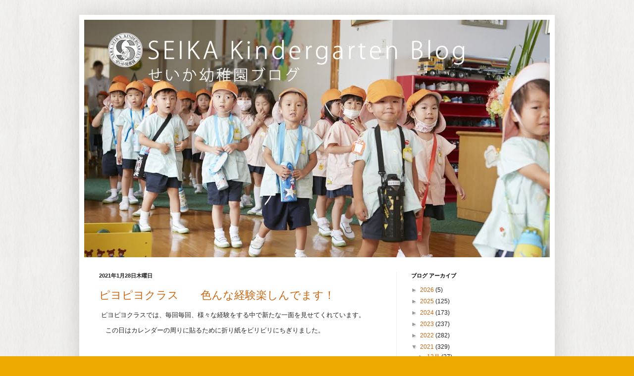

--- FILE ---
content_type: text/html; charset=UTF-8
request_url: https://seikayouchien.blogspot.com/2021/01/
body_size: 21558
content:
<!DOCTYPE html>
<html class='v2' dir='ltr' lang='ja'>
<head>
<link href='https://www.blogger.com/static/v1/widgets/335934321-css_bundle_v2.css' rel='stylesheet' type='text/css'/>
<meta content='width=1100' name='viewport'/>
<meta content='text/html; charset=UTF-8' http-equiv='Content-Type'/>
<meta content='blogger' name='generator'/>
<link href='https://seikayouchien.blogspot.com/favicon.ico' rel='icon' type='image/x-icon'/>
<link href='http://seikayouchien.blogspot.com/2021/01/' rel='canonical'/>
<link rel="alternate" type="application/atom+xml" title="せいか幼稚園BLOG - Atom" href="https://seikayouchien.blogspot.com/feeds/posts/default" />
<link rel="alternate" type="application/rss+xml" title="せいか幼稚園BLOG - RSS" href="https://seikayouchien.blogspot.com/feeds/posts/default?alt=rss" />
<link rel="service.post" type="application/atom+xml" title="せいか幼稚園BLOG - Atom" href="https://www.blogger.com/feeds/9206049098004028588/posts/default" />
<!--Can't find substitution for tag [blog.ieCssRetrofitLinks]-->
<meta content='http://seikayouchien.blogspot.com/2021/01/' property='og:url'/>
<meta content='せいか幼稚園BLOG' property='og:title'/>
<meta content='' property='og:description'/>
<title>せいか幼稚園BLOG: 1月 2021</title>
<style id='page-skin-1' type='text/css'><!--
/*
-----------------------------------------------
Blogger Template Style
Name:     Simple
Designer: Blogger
URL:      www.blogger.com
----------------------------------------------- */
/* Content
----------------------------------------------- */
body {
font: normal normal 12px Arial, Tahoma, Helvetica, FreeSans, sans-serif;
color: #222222;
background: #eeaa00 url(//3.bp.blogspot.com/-cFgyUR6PrRQ/WLVCBjoh8cI/AAAAAAAAACU/XNlHD0UXN0AvToB1Kazn7TAklDyleODhgCK4B/s0/bg.jpg) repeat scroll top left;
padding: 0 40px 40px 40px;
}
html body .region-inner {
min-width: 0;
max-width: 100%;
width: auto;
}
h2 {
font-size: 22px;
}
a:link {
text-decoration:none;
color: #cc6611;
}
a:visited {
text-decoration:none;
color: #888888;
}
a:hover {
text-decoration:underline;
color: #ff9900;
}
.body-fauxcolumn-outer .fauxcolumn-inner {
background: transparent none repeat scroll top left;
_background-image: none;
}
.body-fauxcolumn-outer .cap-top {
position: absolute;
z-index: 1;
height: 400px;
width: 100%;
}
.body-fauxcolumn-outer .cap-top .cap-left {
width: 100%;
background: transparent none repeat-x scroll top left;
_background-image: none;
}
.content-outer {
-moz-box-shadow: 0 0 40px rgba(0, 0, 0, .15);
-webkit-box-shadow: 0 0 5px rgba(0, 0, 0, .15);
-goog-ms-box-shadow: 0 0 10px #333333;
box-shadow: 0 0 40px rgba(0, 0, 0, .15);
margin-bottom: 1px;
}
.content-inner {
padding: 10px 10px;
}
.content-inner {
background-color: #ffffff;
}
/* Header
----------------------------------------------- */
.header-outer {
background: #cc6611 url(https://resources.blogblog.com/blogblog/data/1kt/simple/gradients_light.png) repeat-x scroll 0 -400px;
_background-image: none;
}
.Header h1 {
font: normal normal 60px Arial, Tahoma, Helvetica, FreeSans, sans-serif;
color: #ffffff;
text-shadow: 1px 2px 3px rgba(0, 0, 0, .2);
}
.Header h1 a {
color: #ffffff;
}
.Header .description {
font-size: 140%;
color: #ffffff;
}
.header-inner .Header .titlewrapper {
padding: 22px 30px;
}
.header-inner .Header .descriptionwrapper {
padding: 0 30px;
}
/* Tabs
----------------------------------------------- */
.tabs-inner .section:first-child {
border-top: 0 solid #eeeeee;
}
.tabs-inner .section:first-child ul {
margin-top: -0;
border-top: 0 solid #eeeeee;
border-left: 0 solid #eeeeee;
border-right: 0 solid #eeeeee;
}
.tabs-inner .widget ul {
background: #f5f5f5 url(https://resources.blogblog.com/blogblog/data/1kt/simple/gradients_light.png) repeat-x scroll 0 -800px;
_background-image: none;
border-bottom: 1px solid #eeeeee;
margin-top: 0;
margin-left: -30px;
margin-right: -30px;
}
.tabs-inner .widget li a {
display: inline-block;
padding: .6em 1em;
font: normal normal 14px Arial, Tahoma, Helvetica, FreeSans, sans-serif;
color: #999999;
border-left: 1px solid #ffffff;
border-right: 1px solid #eeeeee;
}
.tabs-inner .widget li:first-child a {
border-left: none;
}
.tabs-inner .widget li.selected a, .tabs-inner .widget li a:hover {
color: #000000;
background-color: #eeeeee;
text-decoration: none;
}
/* Columns
----------------------------------------------- */
.main-outer {
border-top: 0 solid #eeeeee;
}
.fauxcolumn-left-outer .fauxcolumn-inner {
border-right: 1px solid #eeeeee;
}
.fauxcolumn-right-outer .fauxcolumn-inner {
border-left: 1px solid #eeeeee;
}
/* Headings
----------------------------------------------- */
div.widget > h2,
div.widget h2.title {
margin: 0 0 1em 0;
font: normal bold 11px Arial, Tahoma, Helvetica, FreeSans, sans-serif;
color: #000000;
}
/* Widgets
----------------------------------------------- */
.widget .zippy {
color: #999999;
text-shadow: 2px 2px 1px rgba(0, 0, 0, .1);
}
.widget .popular-posts ul {
list-style: none;
}
/* Posts
----------------------------------------------- */
h2.date-header {
font: normal bold 11px Arial, Tahoma, Helvetica, FreeSans, sans-serif;
}
.date-header span {
background-color: transparent;
color: #222222;
padding: inherit;
letter-spacing: inherit;
margin: inherit;
}
.main-inner {
padding-top: 30px;
padding-bottom: 30px;
}
.main-inner .column-center-inner {
padding: 0 15px;
}
.main-inner .column-center-inner .section {
margin: 0 15px;
}
.post {
margin: 0 0 25px 0;
}
h3.post-title, .comments h4 {
font: normal normal 22px Arial, Tahoma, Helvetica, FreeSans, sans-serif;
margin: .75em 0 0;
}
.post-body {
font-size: 110%;
line-height: 1.4;
position: relative;
}
.post-body img, .post-body .tr-caption-container, .Profile img, .Image img,
.BlogList .item-thumbnail img {
padding: 2px;
background: #ffffff;
border: 1px solid #eeeeee;
-moz-box-shadow: 1px 1px 5px rgba(0, 0, 0, .1);
-webkit-box-shadow: 1px 1px 5px rgba(0, 0, 0, .1);
box-shadow: 1px 1px 5px rgba(0, 0, 0, .1);
}
.post-body img, .post-body .tr-caption-container {
padding: 5px;
}
.post-body .tr-caption-container {
color: #222222;
}
.post-body .tr-caption-container img {
padding: 0;
background: transparent;
border: none;
-moz-box-shadow: 0 0 0 rgba(0, 0, 0, .1);
-webkit-box-shadow: 0 0 0 rgba(0, 0, 0, .1);
box-shadow: 0 0 0 rgba(0, 0, 0, .1);
}
.post-header {
margin: 0 0 1.5em;
line-height: 1.6;
font-size: 90%;
}
.post-footer {
margin: 20px -2px 0;
padding: 5px 10px;
color: #666666;
background-color: #f9f9f9;
border-bottom: 1px solid #eeeeee;
line-height: 1.6;
font-size: 90%;
}
#comments .comment-author {
padding-top: 1.5em;
border-top: 1px solid #eeeeee;
background-position: 0 1.5em;
}
#comments .comment-author:first-child {
padding-top: 0;
border-top: none;
}
.avatar-image-container {
margin: .2em 0 0;
}
#comments .avatar-image-container img {
border: 1px solid #eeeeee;
}
/* Comments
----------------------------------------------- */
.comments .comments-content .icon.blog-author {
background-repeat: no-repeat;
background-image: url([data-uri]);
}
.comments .comments-content .loadmore a {
border-top: 1px solid #999999;
border-bottom: 1px solid #999999;
}
.comments .comment-thread.inline-thread {
background-color: #f9f9f9;
}
.comments .continue {
border-top: 2px solid #999999;
}
/* Accents
---------------------------------------------- */
.section-columns td.columns-cell {
border-left: 1px solid #eeeeee;
}
.blog-pager {
background: transparent none no-repeat scroll top center;
}
.blog-pager-older-link, .home-link,
.blog-pager-newer-link {
background-color: #ffffff;
padding: 5px;
}
.footer-outer {
border-top: 0 dashed #bbbbbb;
}
/* Mobile
----------------------------------------------- */
body.mobile  {
background-size: auto;
}
.mobile .body-fauxcolumn-outer {
background: transparent none repeat scroll top left;
}
.mobile .body-fauxcolumn-outer .cap-top {
background-size: 100% auto;
}
.mobile .content-outer {
-webkit-box-shadow: 0 0 3px rgba(0, 0, 0, .15);
box-shadow: 0 0 3px rgba(0, 0, 0, .15);
}
.mobile .tabs-inner .widget ul {
margin-left: 0;
margin-right: 0;
}
.mobile .post {
margin: 0;
}
.mobile .main-inner .column-center-inner .section {
margin: 0;
}
.mobile .date-header span {
padding: 0.1em 10px;
margin: 0 -10px;
}
.mobile h3.post-title {
margin: 0;
}
.mobile .blog-pager {
background: transparent none no-repeat scroll top center;
}
.mobile .footer-outer {
border-top: none;
}
.mobile .main-inner, .mobile .footer-inner {
background-color: #ffffff;
}
.mobile-index-contents {
color: #222222;
}
.mobile-link-button {
background-color: #cc6611;
}
.mobile-link-button a:link, .mobile-link-button a:visited {
color: #ffffff;
}
.mobile .tabs-inner .section:first-child {
border-top: none;
}
.mobile .tabs-inner .PageList .widget-content {
background-color: #eeeeee;
color: #000000;
border-top: 1px solid #eeeeee;
border-bottom: 1px solid #eeeeee;
}
.mobile .tabs-inner .PageList .widget-content .pagelist-arrow {
border-left: 1px solid #eeeeee;
}

--></style>
<style id='template-skin-1' type='text/css'><!--
body {
min-width: 960px;
}
.content-outer, .content-fauxcolumn-outer, .region-inner {
min-width: 960px;
max-width: 960px;
_width: 960px;
}
.main-inner .columns {
padding-left: 0;
padding-right: 310px;
}
.main-inner .fauxcolumn-center-outer {
left: 0;
right: 310px;
/* IE6 does not respect left and right together */
_width: expression(this.parentNode.offsetWidth -
parseInt("0") -
parseInt("310px") + 'px');
}
.main-inner .fauxcolumn-left-outer {
width: 0;
}
.main-inner .fauxcolumn-right-outer {
width: 310px;
}
.main-inner .column-left-outer {
width: 0;
right: 100%;
margin-left: -0;
}
.main-inner .column-right-outer {
width: 310px;
margin-right: -310px;
}
#layout {
min-width: 0;
}
#layout .content-outer {
min-width: 0;
width: 800px;
}
#layout .region-inner {
min-width: 0;
width: auto;
}
body#layout div.add_widget {
padding: 8px;
}
body#layout div.add_widget a {
margin-left: 32px;
}
--></style>
<style>
    body {background-image:url(\/\/3.bp.blogspot.com\/-cFgyUR6PrRQ\/WLVCBjoh8cI\/AAAAAAAAACU\/XNlHD0UXN0AvToB1Kazn7TAklDyleODhgCK4B\/s0\/bg.jpg);}
    
@media (max-width: 200px) { body {background-image:url(\/\/3.bp.blogspot.com\/-cFgyUR6PrRQ\/WLVCBjoh8cI\/AAAAAAAAACU\/XNlHD0UXN0AvToB1Kazn7TAklDyleODhgCK4B\/w200\/bg.jpg);}}
@media (max-width: 400px) and (min-width: 201px) { body {background-image:url(\/\/3.bp.blogspot.com\/-cFgyUR6PrRQ\/WLVCBjoh8cI\/AAAAAAAAACU\/XNlHD0UXN0AvToB1Kazn7TAklDyleODhgCK4B\/w400\/bg.jpg);}}
@media (max-width: 800px) and (min-width: 401px) { body {background-image:url(\/\/3.bp.blogspot.com\/-cFgyUR6PrRQ\/WLVCBjoh8cI\/AAAAAAAAACU\/XNlHD0UXN0AvToB1Kazn7TAklDyleODhgCK4B\/w800\/bg.jpg);}}
@media (max-width: 1200px) and (min-width: 801px) { body {background-image:url(\/\/3.bp.blogspot.com\/-cFgyUR6PrRQ\/WLVCBjoh8cI\/AAAAAAAAACU\/XNlHD0UXN0AvToB1Kazn7TAklDyleODhgCK4B\/w1200\/bg.jpg);}}
/* Last tag covers anything over one higher than the previous max-size cap. */
@media (min-width: 1201px) { body {background-image:url(\/\/3.bp.blogspot.com\/-cFgyUR6PrRQ\/WLVCBjoh8cI\/AAAAAAAAACU\/XNlHD0UXN0AvToB1Kazn7TAklDyleODhgCK4B\/w1600\/bg.jpg);}}
  </style>
<link href='https://www.blogger.com/dyn-css/authorization.css?targetBlogID=9206049098004028588&amp;zx=1c49ec72-6289-48ba-9ae8-0b9469e72a35' media='none' onload='if(media!=&#39;all&#39;)media=&#39;all&#39;' rel='stylesheet'/><noscript><link href='https://www.blogger.com/dyn-css/authorization.css?targetBlogID=9206049098004028588&amp;zx=1c49ec72-6289-48ba-9ae8-0b9469e72a35' rel='stylesheet'/></noscript>
<meta name='google-adsense-platform-account' content='ca-host-pub-1556223355139109'/>
<meta name='google-adsense-platform-domain' content='blogspot.com'/>

</head>
<body class='loading variant-bold'>
<div class='navbar no-items section' id='navbar' name='Navbar'>
</div>
<div class='body-fauxcolumns'>
<div class='fauxcolumn-outer body-fauxcolumn-outer'>
<div class='cap-top'>
<div class='cap-left'></div>
<div class='cap-right'></div>
</div>
<div class='fauxborder-left'>
<div class='fauxborder-right'></div>
<div class='fauxcolumn-inner'>
</div>
</div>
<div class='cap-bottom'>
<div class='cap-left'></div>
<div class='cap-right'></div>
</div>
</div>
</div>
<div class='content'>
<div class='content-fauxcolumns'>
<div class='fauxcolumn-outer content-fauxcolumn-outer'>
<div class='cap-top'>
<div class='cap-left'></div>
<div class='cap-right'></div>
</div>
<div class='fauxborder-left'>
<div class='fauxborder-right'></div>
<div class='fauxcolumn-inner'>
</div>
</div>
<div class='cap-bottom'>
<div class='cap-left'></div>
<div class='cap-right'></div>
</div>
</div>
</div>
<div class='content-outer'>
<div class='content-cap-top cap-top'>
<div class='cap-left'></div>
<div class='cap-right'></div>
</div>
<div class='fauxborder-left content-fauxborder-left'>
<div class='fauxborder-right content-fauxborder-right'></div>
<div class='content-inner'>
<header>
<div class='header-outer'>
<div class='header-cap-top cap-top'>
<div class='cap-left'></div>
<div class='cap-right'></div>
</div>
<div class='fauxborder-left header-fauxborder-left'>
<div class='fauxborder-right header-fauxborder-right'></div>
<div class='region-inner header-inner'>
<div class='header section' id='header' name='ヘッダー'><div class='widget Header' data-version='1' id='Header1'>
<div id='header-inner'>
<a href='https://seikayouchien.blogspot.com/' style='display: block'>
<img alt='せいか幼稚園BLOG' height='480px; ' id='Header1_headerimg' src='https://blogger.googleusercontent.com/img/b/R29vZ2xl/AVvXsEgNsF34-lle82ERuUt0TkjxgnwAEMp3Nj7ToFobqy8HY7nVUbetDFvhGIsR3NqrzihkLxp7dSda-G4o_WECvtg0T9Kq9pLd-BR7o_XylRdWfxd2UBs-yyJlsxuK6yiBGFAjMEc2l-sFAOXb/s1600/kindergarten.jpg' style='display: block' width='1080px; '/>
</a>
</div>
</div></div>
</div>
</div>
<div class='header-cap-bottom cap-bottom'>
<div class='cap-left'></div>
<div class='cap-right'></div>
</div>
</div>
</header>
<div class='tabs-outer'>
<div class='tabs-cap-top cap-top'>
<div class='cap-left'></div>
<div class='cap-right'></div>
</div>
<div class='fauxborder-left tabs-fauxborder-left'>
<div class='fauxborder-right tabs-fauxborder-right'></div>
<div class='region-inner tabs-inner'>
<div class='tabs no-items section' id='crosscol' name='Cross-Column'></div>
<div class='tabs no-items section' id='crosscol-overflow' name='Cross-Column 2'></div>
</div>
</div>
<div class='tabs-cap-bottom cap-bottom'>
<div class='cap-left'></div>
<div class='cap-right'></div>
</div>
</div>
<div class='main-outer'>
<div class='main-cap-top cap-top'>
<div class='cap-left'></div>
<div class='cap-right'></div>
</div>
<div class='fauxborder-left main-fauxborder-left'>
<div class='fauxborder-right main-fauxborder-right'></div>
<div class='region-inner main-inner'>
<div class='columns fauxcolumns'>
<div class='fauxcolumn-outer fauxcolumn-center-outer'>
<div class='cap-top'>
<div class='cap-left'></div>
<div class='cap-right'></div>
</div>
<div class='fauxborder-left'>
<div class='fauxborder-right'></div>
<div class='fauxcolumn-inner'>
</div>
</div>
<div class='cap-bottom'>
<div class='cap-left'></div>
<div class='cap-right'></div>
</div>
</div>
<div class='fauxcolumn-outer fauxcolumn-left-outer'>
<div class='cap-top'>
<div class='cap-left'></div>
<div class='cap-right'></div>
</div>
<div class='fauxborder-left'>
<div class='fauxborder-right'></div>
<div class='fauxcolumn-inner'>
</div>
</div>
<div class='cap-bottom'>
<div class='cap-left'></div>
<div class='cap-right'></div>
</div>
</div>
<div class='fauxcolumn-outer fauxcolumn-right-outer'>
<div class='cap-top'>
<div class='cap-left'></div>
<div class='cap-right'></div>
</div>
<div class='fauxborder-left'>
<div class='fauxborder-right'></div>
<div class='fauxcolumn-inner'>
</div>
</div>
<div class='cap-bottom'>
<div class='cap-left'></div>
<div class='cap-right'></div>
</div>
</div>
<!-- corrects IE6 width calculation -->
<div class='columns-inner'>
<div class='column-center-outer'>
<div class='column-center-inner'>
<div class='main section' id='main' name='メイン'><div class='widget Blog' data-version='1' id='Blog1'>
<div class='blog-posts hfeed'>

          <div class="date-outer">
        
<h2 class='date-header'><span>2021年1月28日木曜日</span></h2>

          <div class="date-posts">
        
<div class='post-outer'>
<div class='post hentry uncustomized-post-template' itemprop='blogPost' itemscope='itemscope' itemtype='http://schema.org/BlogPosting'>
<meta content='https://blogger.googleusercontent.com/img/b/R29vZ2xl/AVvXsEgCOgXWWpnQ-kp9HxTq0j2xT3qX5tI8SaHIo9ZMYHnSxM4tCipeFj0ODzzsOvP5Xsri1ckp4_Uo2IwstWMhQ6ykGzZMNdB4Qi5uWGhmNo0HpoiMhdI1FfEorE7ALmD66oFVz4407s9WvqV0/s320/IMG_2686.JPG' itemprop='image_url'/>
<meta content='9206049098004028588' itemprop='blogId'/>
<meta content='7579739392367671296' itemprop='postId'/>
<a name='7579739392367671296'></a>
<h3 class='post-title entry-title' itemprop='name'>
<a href='https://seikayouchien.blogspot.com/2021/01/blog-post_28.html'>ピヨピヨクラス&#12288;&#12288;色んな経験楽しんでます&#65281;</a>
</h3>
<div class='post-header'>
<div class='post-header-line-1'></div>
</div>
<div class='post-body entry-content' id='post-body-7579739392367671296' itemprop='description articleBody'>
<p>&nbsp;ピヨピヨクラスでは&#12289;毎回毎回&#12289;様々な経験をする中で新たな一面を見せてくれています&#12290;</p><p>&#12288;この日はカレンダーの周りに貼るために折り紙をビリビリにちぎりました&#12290;</p><p><br /></p><div class="separator" style="clear: both; text-align: center;"><a href="https://blogger.googleusercontent.com/img/b/R29vZ2xl/AVvXsEgCOgXWWpnQ-kp9HxTq0j2xT3qX5tI8SaHIo9ZMYHnSxM4tCipeFj0ODzzsOvP5Xsri1ckp4_Uo2IwstWMhQ6ykGzZMNdB4Qi5uWGhmNo0HpoiMhdI1FfEorE7ALmD66oFVz4407s9WvqV0/s2048/IMG_2686.JPG" imageanchor="1" style="margin-left: 1em; margin-right: 1em;"><img border="0" data-original-height="2048" data-original-width="1530" height="320" src="https://blogger.googleusercontent.com/img/b/R29vZ2xl/AVvXsEgCOgXWWpnQ-kp9HxTq0j2xT3qX5tI8SaHIo9ZMYHnSxM4tCipeFj0ODzzsOvP5Xsri1ckp4_Uo2IwstWMhQ6ykGzZMNdB4Qi5uWGhmNo0HpoiMhdI1FfEorE7ALmD66oFVz4407s9WvqV0/s320/IMG_2686.JPG" /></a></div><br /><div class="separator" style="clear: both; text-align: center;"><a href="https://blogger.googleusercontent.com/img/b/R29vZ2xl/AVvXsEhqsld0NQHNuJ5l2C1Yj-s9P9FhwQ199xnnQCyKSkCJvaA3shkJQ1alPFd7DJUdrDJm9kNl9OXzDGtpjeHkoqZJ-h1pMCN85FwzT0nJz84EJyfcUNU-RX6pjo-T9YoYHEwoQwuxbOmqQC1F/s2048/IMG_2687.JPG" imageanchor="1" style="margin-left: 1em; margin-right: 1em;"><img border="0" data-original-height="2048" data-original-width="1530" height="320" src="https://blogger.googleusercontent.com/img/b/R29vZ2xl/AVvXsEhqsld0NQHNuJ5l2C1Yj-s9P9FhwQ199xnnQCyKSkCJvaA3shkJQ1alPFd7DJUdrDJm9kNl9OXzDGtpjeHkoqZJ-h1pMCN85FwzT0nJz84EJyfcUNU-RX6pjo-T9YoYHEwoQwuxbOmqQC1F/s320/IMG_2687.JPG" /></a></div><br /><div class="separator" style="clear: both; text-align: center;"><a href="https://blogger.googleusercontent.com/img/b/R29vZ2xl/AVvXsEjuOhkK2Go-uWH9sHidEYGNbs3BGJUdbPyG6N5CmCqMhXKNhfLuM8aPsb6ClWjGbm_9f2ZNuSnY9UCvVbemqgcvQ4TcS6inFoASObKWJJ4qn0wEBZnubtuPjIYTG97FGbHt3Jevmc8U0fPU/s2048/IMG_2688.JPG" imageanchor="1" style="margin-left: 1em; margin-right: 1em;"><img border="0" data-original-height="1530" data-original-width="2048" src="https://blogger.googleusercontent.com/img/b/R29vZ2xl/AVvXsEjuOhkK2Go-uWH9sHidEYGNbs3BGJUdbPyG6N5CmCqMhXKNhfLuM8aPsb6ClWjGbm_9f2ZNuSnY9UCvVbemqgcvQ4TcS6inFoASObKWJJ4qn0wEBZnubtuPjIYTG97FGbHt3Jevmc8U0fPU/s320/IMG_2688.JPG" width="320" /></a></div><br /><div class="separator" style="clear: both; text-align: center;"><a href="https://blogger.googleusercontent.com/img/b/R29vZ2xl/AVvXsEh7kSp8kFqaS9itJ6r6Beu64x7xo3smJOhlfvr1hlH6LTT1cpXs7IeQT1QEQ_XE3-keWI3FxmVscnVcqitMfx88IzozfNU0qm7Eueky0gY89jNKSQa4QJhyphenhyphenjEZYGfOJlEmt3SPD3uWQ-93D/s2048/IMG_2689.JPG" imageanchor="1" style="margin-left: 1em; margin-right: 1em;"><img border="0" data-original-height="1530" data-original-width="2048" src="https://blogger.googleusercontent.com/img/b/R29vZ2xl/AVvXsEh7kSp8kFqaS9itJ6r6Beu64x7xo3smJOhlfvr1hlH6LTT1cpXs7IeQT1QEQ_XE3-keWI3FxmVscnVcqitMfx88IzozfNU0qm7Eueky0gY89jNKSQa4QJhyphenhyphenjEZYGfOJlEmt3SPD3uWQ-93D/s320/IMG_2689.JPG" width="320" /></a></div><br /><div class="separator" style="clear: both; text-align: center;"><a href="https://blogger.googleusercontent.com/img/b/R29vZ2xl/AVvXsEj9hJidYABujuUAZN3eLfWuEPbadSKcnLSKYMmnem2bNutKZHxV0pF5ejpGEjk3BLIi6O28K2E09xaFPufYdmeZXpzyF7TtJ7nlwSrQSYt8I2JuFp1agn2NV3D1XtjMTiPOWMp78lNHhWvQ/s2048/IMG_2690.JPG" imageanchor="1" style="margin-left: 1em; margin-right: 1em;"><img border="0" data-original-height="2048" data-original-width="1530" height="320" src="https://blogger.googleusercontent.com/img/b/R29vZ2xl/AVvXsEj9hJidYABujuUAZN3eLfWuEPbadSKcnLSKYMmnem2bNutKZHxV0pF5ejpGEjk3BLIi6O28K2E09xaFPufYdmeZXpzyF7TtJ7nlwSrQSYt8I2JuFp1agn2NV3D1XtjMTiPOWMp78lNHhWvQ/s320/IMG_2690.JPG" /></a></div><br /><div class="separator" style="clear: both; text-align: center;"><a href="https://blogger.googleusercontent.com/img/b/R29vZ2xl/AVvXsEh8m4bQawNe-MqiKLsuqc_gQIsOvNY0D40TpucwsCrXU_tpacmwQkwh72PFMLoc2lJv-SCjXQ2Vq0jwZL9wViS5UohiZoxDs3Kisgvq_yPTiQjye0hMKRdOO1PGEJFEUB0lcQ4aY3vhYxfL/s2048/IMG_2691.JPG" imageanchor="1" style="margin-left: 1em; margin-right: 1em;"><img border="0" data-original-height="1530" data-original-width="2048" src="https://blogger.googleusercontent.com/img/b/R29vZ2xl/AVvXsEh8m4bQawNe-MqiKLsuqc_gQIsOvNY0D40TpucwsCrXU_tpacmwQkwh72PFMLoc2lJv-SCjXQ2Vq0jwZL9wViS5UohiZoxDs3Kisgvq_yPTiQjye0hMKRdOO1PGEJFEUB0lcQ4aY3vhYxfL/s320/IMG_2691.JPG" width="320" /></a></div><div class="separator" style="clear: both; text-align: center;"><a href="https://blogger.googleusercontent.com/img/b/R29vZ2xl/AVvXsEh11SzuyJ_p95EO3SbIXnpk2DMhPCEpd5MNBov2-OstrCI96S6XL5h2-1O3zjGdDaxmg1KFY9ng0-Wwi722Du4NcHw1AqLzlwyGlHBuS94zdlInEXG7GJ105sjKxqhPeMFK4FrZM1iWjVr0/s2048/IMG_2737.JPG" imageanchor="1" style="margin-left: 1em; margin-right: 1em;"><img border="0" data-original-height="1530" data-original-width="2048" src="https://blogger.googleusercontent.com/img/b/R29vZ2xl/AVvXsEh11SzuyJ_p95EO3SbIXnpk2DMhPCEpd5MNBov2-OstrCI96S6XL5h2-1O3zjGdDaxmg1KFY9ng0-Wwi722Du4NcHw1AqLzlwyGlHBuS94zdlInEXG7GJ105sjKxqhPeMFK4FrZM1iWjVr0/s320/IMG_2737.JPG" width="320" /></a></div><br /><div class="separator" style="clear: both; text-align: center;"><a href="https://blogger.googleusercontent.com/img/b/R29vZ2xl/AVvXsEgawLZJm0SexY8ZZQfzcWSsnLY_vNeV2tIO76wTgv_EC2TO5JgQEMA3baUeam-WhQdhf3PeO_vPTB6zLZrd48ujFMLmJ_TkxJCBROk0MAwxBECChdh-bcFJWxgEytAduMG0QwWhSUlEOW-m/s2048/IMG_2738.JPG" imageanchor="1" style="margin-left: 1em; margin-right: 1em;"><img border="0" data-original-height="2048" data-original-width="1530" height="320" src="https://blogger.googleusercontent.com/img/b/R29vZ2xl/AVvXsEgawLZJm0SexY8ZZQfzcWSsnLY_vNeV2tIO76wTgv_EC2TO5JgQEMA3baUeam-WhQdhf3PeO_vPTB6zLZrd48ujFMLmJ_TkxJCBROk0MAwxBECChdh-bcFJWxgEytAduMG0QwWhSUlEOW-m/s320/IMG_2738.JPG" /></a></div><br /><div class="separator" style="clear: both; text-align: center;"><br /></div><br /><div class="separator" style="clear: both; text-align: center;">お次はお外遊びです&#12290;年少さんのお兄ちゃんが築山の反対登りにチャレンジしていました&#12290;</div><div class="separator" style="clear: both; text-align: center;">この築山&#12289;見た目よりも急でみんなの&#12300;やりたい&#65281;&#12301;気持ちをウズウズさせてくれます&#65281;</div><div class="separator" style="clear: both; text-align: center;"><a href="https://blogger.googleusercontent.com/img/b/R29vZ2xl/AVvXsEhwFLFdOQoysXNvGCQ9o3xu92kxjjQNvHZnYfMaBAQYUIZlzIUijUiyOeY02H95DurFGD88-qfjJxMzLPURT29WkBiAmcnHXFfRc_wwLB5ld39RxktjvHcN4tEvHtmbZP5x3acjlGKWI-mE/s2048/IMG_2693.JPG" imageanchor="1" style="margin-left: 1em; margin-right: 1em;"><img border="0" data-original-height="1530" data-original-width="2048" src="https://blogger.googleusercontent.com/img/b/R29vZ2xl/AVvXsEhwFLFdOQoysXNvGCQ9o3xu92kxjjQNvHZnYfMaBAQYUIZlzIUijUiyOeY02H95DurFGD88-qfjJxMzLPURT29WkBiAmcnHXFfRc_wwLB5ld39RxktjvHcN4tEvHtmbZP5x3acjlGKWI-mE/s320/IMG_2693.JPG" width="320" /></a></div><br /><div class="separator" style="clear: both; text-align: center;"><a href="https://blogger.googleusercontent.com/img/b/R29vZ2xl/AVvXsEiDDBu1iI9kVJ_pdFHO6ziLeIXfHFYZMmgdnB3CCB3BTx7WrfbusnbhrtRINcXc_Gne8ztdpiYxkfg1zs843WfiRH-die-hq5kWAkn7MD_cMcAADLrnbMweBkvANXy-8gV1mO8G4dPkR3W0/s2048/IMG_2694.JPG" imageanchor="1" style="margin-left: 1em; margin-right: 1em;"><img border="0" data-original-height="1530" data-original-width="2048" src="https://blogger.googleusercontent.com/img/b/R29vZ2xl/AVvXsEiDDBu1iI9kVJ_pdFHO6ziLeIXfHFYZMmgdnB3CCB3BTx7WrfbusnbhrtRINcXc_Gne8ztdpiYxkfg1zs843WfiRH-die-hq5kWAkn7MD_cMcAADLrnbMweBkvANXy-8gV1mO8G4dPkR3W0/s320/IMG_2694.JPG" width="320" /></a></div><br /><div class="separator" style="clear: both; text-align: center;"><a href="https://blogger.googleusercontent.com/img/b/R29vZ2xl/AVvXsEh04m_M3qTTYQbJ0M1tVLZv4p2BufF0bDuGxbjTPw56xOSa-FStA-QraTLZmsDPeFqPL-k0XeDqluR3oV0eWsptNnopkxp5PLKKSF6KwZkxLSCfDLcUWDZ5Ody9WO-Tl4hWCjguFZsAUQcd/s2048/IMG_2695.JPG" imageanchor="1" style="margin-left: 1em; margin-right: 1em;"><img border="0" data-original-height="1530" data-original-width="2048" src="https://blogger.googleusercontent.com/img/b/R29vZ2xl/AVvXsEh04m_M3qTTYQbJ0M1tVLZv4p2BufF0bDuGxbjTPw56xOSa-FStA-QraTLZmsDPeFqPL-k0XeDqluR3oV0eWsptNnopkxp5PLKKSF6KwZkxLSCfDLcUWDZ5Ody9WO-Tl4hWCjguFZsAUQcd/s320/IMG_2695.JPG" width="320" /></a></div><br /><div class="separator" style="clear: both; text-align: center;"><a href="https://blogger.googleusercontent.com/img/b/R29vZ2xl/AVvXsEj0wZDvaqBzwmnpkMz5F9_CzaUM6pTYyYFy0ZodXYajlhT9VQVJouuucf-dk92_tXR0pDiZvXzZUxyEqEi63xwl3TNISfz3t3TcctcN68RtC3t7Z6xpq6Kz2uTlmlwWNvdYBwdCH9IwN_NO/s2048/IMG_2696.JPG" imageanchor="1" style="margin-left: 1em; margin-right: 1em;"><img border="0" data-original-height="1530" data-original-width="2048" src="https://blogger.googleusercontent.com/img/b/R29vZ2xl/AVvXsEj0wZDvaqBzwmnpkMz5F9_CzaUM6pTYyYFy0ZodXYajlhT9VQVJouuucf-dk92_tXR0pDiZvXzZUxyEqEi63xwl3TNISfz3t3TcctcN68RtC3t7Z6xpq6Kz2uTlmlwWNvdYBwdCH9IwN_NO/s320/IMG_2696.JPG" width="320" /></a></div><div class="separator" style="clear: both; text-align: center;"><br /></div><div class="separator" style="clear: both; text-align: center;"><br /></div><div class="separator" style="clear: both; text-align: center;">火&#12539;金コースのお友達&#12289;外は雨でもやっぱりお外が大好き&#65281;&#65281;&#65281;</div><div class="separator" style="clear: both; text-align: center;">テラスで色んな遊びを楽しみました&#65281;</div><div class="separator" style="clear: both; text-align: center;">平均台に&#12289;玉入れ&#12289;三輪車に&#12289;ジャンプ台&#12539;&#12539;&#12539;&#12290;</div><div class="separator" style="clear: both; text-align: center;">どれもみんな大好きな遊びばかりでしたね&#12290;</div><div class="separator" style="clear: both; text-align: center;"><a href="https://blogger.googleusercontent.com/img/b/R29vZ2xl/AVvXsEiH04Nl5L6sSCEhwAvPVN3NpQ-CFR6jbEA-1e56HRLSIabHqaaxnnEi65etme7GkV9QSLQBa-SlTGPJFf5hzaOFTwKbQQ13g4EMj4U3UbMntRYz5ShqMi5Zq5NRAujxMT6VGoIFZjWx_Gr7/s2048/IMG_2699.JPG" imageanchor="1" style="margin-left: 1em; margin-right: 1em;"><img border="0" data-original-height="1530" data-original-width="2048" src="https://blogger.googleusercontent.com/img/b/R29vZ2xl/AVvXsEiH04Nl5L6sSCEhwAvPVN3NpQ-CFR6jbEA-1e56HRLSIabHqaaxnnEi65etme7GkV9QSLQBa-SlTGPJFf5hzaOFTwKbQQ13g4EMj4U3UbMntRYz5ShqMi5Zq5NRAujxMT6VGoIFZjWx_Gr7/s320/IMG_2699.JPG" width="320" /></a></div><div class="separator" style="clear: both; text-align: center;"><br /></div><div style="text-align: center;">この低い玉入れはボールがどんどん入って楽しかったね&#65281;<div class="separator" style="clear: both; text-align: center;"><a href="https://blogger.googleusercontent.com/img/b/R29vZ2xl/AVvXsEiCvJJUJTL10syoqSk4ctEfAib0q22ZAvpAtMV0GmTr_qFoj7lYR8ONqzF1Mlj7yIvY8lL6i3XOSFQXpKjkOk08q_GmtB1FtIPS8J0zOdSXi8efmrwRpkG4ukbuIcF1tViTIY7lnLQI96Sk/s2048/IMG_2700.JPG" imageanchor="1" style="margin-left: 1em; margin-right: 1em;"><img border="0" data-original-height="1530" data-original-width="2048" src="https://blogger.googleusercontent.com/img/b/R29vZ2xl/AVvXsEiCvJJUJTL10syoqSk4ctEfAib0q22ZAvpAtMV0GmTr_qFoj7lYR8ONqzF1Mlj7yIvY8lL6i3XOSFQXpKjkOk08q_GmtB1FtIPS8J0zOdSXi8efmrwRpkG4ukbuIcF1tViTIY7lnLQI96Sk/s320/IMG_2700.JPG" width="320" /></a></div></div><div class="separator" style="clear: both; text-align: center;"><br /></div><div class="separator" style="clear: both; text-align: center;"><br /></div>あらら&#12289;通せんぼ&#12290;でも大丈夫&#12289;この後はお互い譲り合って無事に通ることができました&#12290;<br /><div class="separator" style="clear: both; text-align: center;"><a href="https://blogger.googleusercontent.com/img/b/R29vZ2xl/AVvXsEiKBddUmVOGwNLCveUuAtbWOCjsc-Eg5bD4vwBHVfbND0KvKnlaMpSzOJ8T4QuHyQrrnqoK9edzzpxdTCNfSrHDFi_K3PUp3pweNZGSluXA3MXwdjFThxoHeByQuTUvZpclMqFL_eTRaQsK/s2048/IMG_2701.JPG" imageanchor="1" style="margin-left: 1em; margin-right: 1em;"><img border="0" data-original-height="1530" data-original-width="2048" src="https://blogger.googleusercontent.com/img/b/R29vZ2xl/AVvXsEiKBddUmVOGwNLCveUuAtbWOCjsc-Eg5bD4vwBHVfbND0KvKnlaMpSzOJ8T4QuHyQrrnqoK9edzzpxdTCNfSrHDFi_K3PUp3pweNZGSluXA3MXwdjFThxoHeByQuTUvZpclMqFL_eTRaQsK/s320/IMG_2701.JPG" width="320" /></a></div><br /><div class="separator" style="clear: both; text-align: center;"><a href="https://blogger.googleusercontent.com/img/b/R29vZ2xl/AVvXsEhpMu6kJDBZlANlkong-LAIuNvr7xtSOHl_A4Y8qgMrpJy_X9LkG-G_VODCY687PtWdvT_uA7FuuDu6U7-6cgY0jSdbl94Vk9CyCTik2MuK2M41SYyg9ExBvl_MLLrrNnP-_KCuu5OaYtau/s2048/IMG_2702.JPG" imageanchor="1" style="margin-left: 1em; margin-right: 1em;"><img border="0" data-original-height="1530" data-original-width="2048" src="https://blogger.googleusercontent.com/img/b/R29vZ2xl/AVvXsEhpMu6kJDBZlANlkong-LAIuNvr7xtSOHl_A4Y8qgMrpJy_X9LkG-G_VODCY687PtWdvT_uA7FuuDu6U7-6cgY0jSdbl94Vk9CyCTik2MuK2M41SYyg9ExBvl_MLLrrNnP-_KCuu5OaYtau/s320/IMG_2702.JPG" width="320" /></a></div><br /><div class="separator" style="clear: both; text-align: center;"><a href="https://blogger.googleusercontent.com/img/b/R29vZ2xl/AVvXsEj1AAwYTiKmk8OqhT-7Jc2aAyOnNkNOsL5FYG7A4N1ketfP5wfONauk1QcynbAPVSsf5NKuAzWfIak_pORjDwXcB-ll4xObeiXwkgdTVTY2tnETyHjamHJyZL01qVnCeZjN2KISELgeuzY_/s2048/IMG_2703.JPG" imageanchor="1" style="margin-left: 1em; margin-right: 1em;"><img border="0" data-original-height="1530" data-original-width="2048" src="https://blogger.googleusercontent.com/img/b/R29vZ2xl/AVvXsEj1AAwYTiKmk8OqhT-7Jc2aAyOnNkNOsL5FYG7A4N1ketfP5wfONauk1QcynbAPVSsf5NKuAzWfIak_pORjDwXcB-ll4xObeiXwkgdTVTY2tnETyHjamHJyZL01qVnCeZjN2KISELgeuzY_/s320/IMG_2703.JPG" width="320" /></a></div><br /><div class="separator" style="clear: both; text-align: center;"><a href="https://blogger.googleusercontent.com/img/b/R29vZ2xl/AVvXsEhIpFhMYvbGR8zvQyzwk0-1xEScWZGo1EtapcBnFa_aydIHlqM0Byhr-83XCIdvH4L-KaQc6fZd_sg3POa4t_v6EcYLTod8eV09jNkrSy_86FzIJJ-ZyZWOiCPngtdjTQPJ8mJw_y0wRFJu/s2048/IMG_2704.JPG" imageanchor="1" style="margin-left: 1em; margin-right: 1em;"><img border="0" data-original-height="1530" data-original-width="2048" src="https://blogger.googleusercontent.com/img/b/R29vZ2xl/AVvXsEhIpFhMYvbGR8zvQyzwk0-1xEScWZGo1EtapcBnFa_aydIHlqM0Byhr-83XCIdvH4L-KaQc6fZd_sg3POa4t_v6EcYLTod8eV09jNkrSy_86FzIJJ-ZyZWOiCPngtdjTQPJ8mJw_y0wRFJu/s320/IMG_2704.JPG" width="320" /></a></div><br /><br /><div class="separator" style="clear: both; text-align: center;"><a href="https://blogger.googleusercontent.com/img/b/R29vZ2xl/AVvXsEiSyct2RJuxAyvfXWxjGqpiiOctnXVIzgHDAEKQ675Zdd4oFDOyRlb3eHk2C3TJVE9_dUzzBgv2uzbDD89q5C1Aj11L751S6keirddqqz22xGO0No6w2kV6W2SwoSuIyz0trk5k7mgD5e9K/s2048/IMG_2706.JPG" imageanchor="1" style="margin-left: 1em; margin-right: 1em;"><img border="0" data-original-height="1530" data-original-width="2048" src="https://blogger.googleusercontent.com/img/b/R29vZ2xl/AVvXsEiSyct2RJuxAyvfXWxjGqpiiOctnXVIzgHDAEKQ675Zdd4oFDOyRlb3eHk2C3TJVE9_dUzzBgv2uzbDD89q5C1Aj11L751S6keirddqqz22xGO0No6w2kV6W2SwoSuIyz0trk5k7mgD5e9K/s320/IMG_2706.JPG" width="320" /></a></div><div class="separator" style="clear: both; text-align: center;"><br /><div class="separator" style="clear: both; text-align: center;"><br /></div></div><br /><div class="separator" style="clear: both; text-align: center;">ジャンプ台では両足で跳ぶことにチャレンジしました&#12290;両足を揃えて&#12289;&#12300;せーのジャーンプ&#65281;&#65281;&#12301;&#12300;今度は遠くまで&#65281;&#12301;&#12300;今度は高く跳んでみる&#65281;&#12301;みんな跳べたことが気持ちよくて何度も何度も繰り返し遊んでいました&#12290;</div><div class="separator" style="clear: both; text-align: center;">順番に並ぶことも学びましたよ😊</div><br /><div class="separator" style="clear: both; text-align: center;"><a href="https://blogger.googleusercontent.com/img/b/R29vZ2xl/AVvXsEhagFVI3Q5Q0EF0_uwEvGpuuZAmSuCN27xEnLp6_MT-k13guxfdGSuyZEmszS0NeCkO5SMIqBLkZC47w00fhoSZQZ5368Ixv2Mt09ySanfjykH67WYmJwz5x6_SqEFUizy0AVptDBYEb9wU/s2048/IMG_2711.JPG" imageanchor="1" style="margin-left: 1em; margin-right: 1em;"><img border="0" data-original-height="1530" data-original-width="2048" src="https://blogger.googleusercontent.com/img/b/R29vZ2xl/AVvXsEhagFVI3Q5Q0EF0_uwEvGpuuZAmSuCN27xEnLp6_MT-k13guxfdGSuyZEmszS0NeCkO5SMIqBLkZC47w00fhoSZQZ5368Ixv2Mt09ySanfjykH67WYmJwz5x6_SqEFUizy0AVptDBYEb9wU/s320/IMG_2711.JPG" width="320" /></a></div><br /><div class="separator" style="clear: both; text-align: center;"><br /></div><br /><div class="separator" style="clear: both; text-align: center;"><a href="https://blogger.googleusercontent.com/img/b/R29vZ2xl/AVvXsEhV_WlMABUKj6DA0eRx96sAaJsxGa3HnpMmttyIXx7R8IQiBSASEg2xTCqfdGAWZbtSA8L5_tNcTdegNSppwBiiYCgBD8VUhmsa3Xn-HhsbOYRK7X28u6pV_iByoKdKcZb8qkdOP6a0dfAK/s2048/IMG_2713.JPG" imageanchor="1" style="margin-left: 1em; margin-right: 1em;"><img border="0" data-original-height="1530" data-original-width="2048" src="https://blogger.googleusercontent.com/img/b/R29vZ2xl/AVvXsEhV_WlMABUKj6DA0eRx96sAaJsxGa3HnpMmttyIXx7R8IQiBSASEg2xTCqfdGAWZbtSA8L5_tNcTdegNSppwBiiYCgBD8VUhmsa3Xn-HhsbOYRK7X28u6pV_iByoKdKcZb8qkdOP6a0dfAK/s320/IMG_2713.JPG" width="320" /></a></div><br /><div class="separator" style="clear: both; text-align: center;"><a href="https://blogger.googleusercontent.com/img/b/R29vZ2xl/AVvXsEhjrKn8LGp3ZFYMiwY8axO1iEqYx4rALiuFcdYbA18VnA7AYCyl16yLpnkziKqKvJJS4Wpzw-UMexVE7bFAVOM4LFQR9ACO5_CXiSyRHuZzjLSc0f2NjhaIoloNyQMx5XerB9JnzGicTqnx/s2048/IMG_2714.JPG" imageanchor="1" style="margin-left: 1em; margin-right: 1em;"><img border="0" data-original-height="1530" data-original-width="2048" src="https://blogger.googleusercontent.com/img/b/R29vZ2xl/AVvXsEhjrKn8LGp3ZFYMiwY8axO1iEqYx4rALiuFcdYbA18VnA7AYCyl16yLpnkziKqKvJJS4Wpzw-UMexVE7bFAVOM4LFQR9ACO5_CXiSyRHuZzjLSc0f2NjhaIoloNyQMx5XerB9JnzGicTqnx/s320/IMG_2714.JPG" width="320" /></a></div><br /><div class="separator" style="clear: both; text-align: center;"><a href="https://blogger.googleusercontent.com/img/b/R29vZ2xl/AVvXsEiyf0eTKfABZnFo63AuyCMmBV9KSWuz6OetB7pH537RLss4W82nBDTcHMlmpBnuOSlXiD7enQIxO4EK9Ki-7ooH0F7EJfSvEMJebXo5s21Lh40wOqU9X6wmp7iSJ6q1pJ4-1tsLY7tCKs7w/s2048/IMG_2715.JPG" imageanchor="1" style="margin-left: 1em; margin-right: 1em;"><img border="0" data-original-height="1530" data-original-width="2048" src="https://blogger.googleusercontent.com/img/b/R29vZ2xl/AVvXsEiyf0eTKfABZnFo63AuyCMmBV9KSWuz6OetB7pH537RLss4W82nBDTcHMlmpBnuOSlXiD7enQIxO4EK9Ki-7ooH0F7EJfSvEMJebXo5s21Lh40wOqU9X6wmp7iSJ6q1pJ4-1tsLY7tCKs7w/s320/IMG_2715.JPG" width="320" /></a></div><br /><div class="separator" style="clear: both; text-align: center;"><a href="https://blogger.googleusercontent.com/img/b/R29vZ2xl/AVvXsEiN5EhoBYCTuiydxA5VS2JNr0Zjm95UDFxwIa1lP-CUm1VQ7Lz66HM40OpNm2L4d9PnXK4leSy9WAYWuLF7FCa_fl9irrQWitEYZJPNeunGnzDP1A7M5QDpMKPb3eLVAyQC9Zm6DGQ22nen/s2048/IMG_2716.JPG" imageanchor="1" style="margin-left: 1em; margin-right: 1em;"><img border="0" data-original-height="1530" data-original-width="2048" src="https://blogger.googleusercontent.com/img/b/R29vZ2xl/AVvXsEiN5EhoBYCTuiydxA5VS2JNr0Zjm95UDFxwIa1lP-CUm1VQ7Lz66HM40OpNm2L4d9PnXK4leSy9WAYWuLF7FCa_fl9irrQWitEYZJPNeunGnzDP1A7M5QDpMKPb3eLVAyQC9Zm6DGQ22nen/s320/IMG_2716.JPG" width="320" /></a></div><br /><div class="separator" style="clear: both; text-align: center;"><a href="https://blogger.googleusercontent.com/img/b/R29vZ2xl/AVvXsEjKXHl_JSQimM7u0tVhHstCnc88fapkV-MMusM4miUehciFzhhk7K3JM7FDM5l-77jXYUL0ZA47v-tzWj8aceT88kU2RJJ4u7q77-gwzqC0sSV697Ux-E8fJYLt_SClXTZZogbggZcva46D/s2048/IMG_2717.JPG" imageanchor="1" style="margin-left: 1em; margin-right: 1em;"><img border="0" data-original-height="1530" data-original-width="2048" src="https://blogger.googleusercontent.com/img/b/R29vZ2xl/AVvXsEjKXHl_JSQimM7u0tVhHstCnc88fapkV-MMusM4miUehciFzhhk7K3JM7FDM5l-77jXYUL0ZA47v-tzWj8aceT88kU2RJJ4u7q77-gwzqC0sSV697Ux-E8fJYLt_SClXTZZogbggZcva46D/s320/IMG_2717.JPG" width="320" /></a></div><br /><div class="separator" style="clear: both; text-align: center;"><a href="https://blogger.googleusercontent.com/img/b/R29vZ2xl/AVvXsEhG5CO_OV6t-EMPSh9uKpZPEmiCgLV2lpVoWd93WaZtNQAVQ35xL1TMb2OmOqMRIKNhp4Re_sqbzWkveDhD9VrJQKObuX_VS9b90AjXvDdlAzHf8SZig6hWHK_u8Ns_p0bBmYC1-kiIaknQ/s2048/IMG_2719.JPG" imageanchor="1" style="margin-left: 1em; margin-right: 1em;"><img border="0" data-original-height="1530" data-original-width="2048" src="https://blogger.googleusercontent.com/img/b/R29vZ2xl/AVvXsEhG5CO_OV6t-EMPSh9uKpZPEmiCgLV2lpVoWd93WaZtNQAVQ35xL1TMb2OmOqMRIKNhp4Re_sqbzWkveDhD9VrJQKObuX_VS9b90AjXvDdlAzHf8SZig6hWHK_u8Ns_p0bBmYC1-kiIaknQ/s320/IMG_2719.JPG" width="320" /></a></div><br /><div class="separator" style="clear: both; text-align: center;"><br /></div><br /><div class="separator" style="clear: both; text-align: center;"><br /></div><br /><div class="separator" style="clear: both; text-align: center;">ここは&#12289;二歳児さんが&#12289;芽吹きフェスタの練習に使われているマークを使って&#12539;&#12539;&#12539;&#12539;&#12290;</div><div class="separator" style="clear: both; text-align: center;">マークからマークまで両足でジャンプ&#65281;&#65281;&#65281;</div><div class="separator" style="clear: both; text-align: center;">少し&#12289;距離があるけど出来るかな&#65311;</div><div class="separator" style="clear: both; text-align: center;">跳べたら嬉しいね&#65281;&#65281;&#65281;</div><br /><div class="separator" style="clear: both; text-align: center;"><a href="https://blogger.googleusercontent.com/img/b/R29vZ2xl/AVvXsEg9VevTpcSH51DH5r3OLOsbxEYxVYtlU3Tj4bq5LgsBqQPnajVrcizQkGCJVkvrlw7IW-HOPBWReQZ46LZ8LPfx-8On7PSWL5N7dICAYUkwFJqkg7AeDw_dACsRDPcXx-K_ZzInnG1TS2Rf/s2048/IMG_2728.JPG" imageanchor="1" style="margin-left: 1em; margin-right: 1em;"><img border="0" data-original-height="1530" data-original-width="2048" src="https://blogger.googleusercontent.com/img/b/R29vZ2xl/AVvXsEg9VevTpcSH51DH5r3OLOsbxEYxVYtlU3Tj4bq5LgsBqQPnajVrcizQkGCJVkvrlw7IW-HOPBWReQZ46LZ8LPfx-8On7PSWL5N7dICAYUkwFJqkg7AeDw_dACsRDPcXx-K_ZzInnG1TS2Rf/s320/IMG_2728.JPG" width="320" /></a></div><br /><div class="separator" style="clear: both; text-align: center;"><a href="https://blogger.googleusercontent.com/img/b/R29vZ2xl/AVvXsEhCCb12nQlkp58uoostmPSTfFl8g-3ea0CJVDBVN68mfb7MkzKvBkVAsgvh36HhGwR6B2DJA1fF8Jvpyj0OQs8KE9TeU_WAwkrAjsPOe4V5u39CqRiEO1jifHmK56ZfVBOPoXLHtKCiFkmR/s2048/IMG_2729.JPG" imageanchor="1" style="margin-left: 1em; margin-right: 1em;"><img border="0" data-original-height="2048" data-original-width="1530" height="320" src="https://blogger.googleusercontent.com/img/b/R29vZ2xl/AVvXsEhCCb12nQlkp58uoostmPSTfFl8g-3ea0CJVDBVN68mfb7MkzKvBkVAsgvh36HhGwR6B2DJA1fF8Jvpyj0OQs8KE9TeU_WAwkrAjsPOe4V5u39CqRiEO1jifHmK56ZfVBOPoXLHtKCiFkmR/s320/IMG_2729.JPG" /></a></div><div class="separator" style="clear: both; text-align: center;"><br /></div><div class="separator" style="clear: both; text-align: center;"><br /></div><div style="text-align: center;">しゃがんで&#12289;せーのっ&#65281;</div><div class="separator" style="clear: both; text-align: center;"><div class="separator" style="clear: both; text-align: center;"><a href="https://blogger.googleusercontent.com/img/b/R29vZ2xl/AVvXsEijV_W-IE0wImbtf2IZEbXM9CNqk2JYNMF7eTHHa0U826EnAZfOWNEHEi38m13e8LjR5_IyCUS4O1mpfiySecDZUekg7Q_8Gp8_mKGpHniN1tSOE8rQOY9y5sZahUy-vMgvkq8R9TQZ0WMn/s2048/IMG_2731.JPG" imageanchor="1" style="margin-left: 1em; margin-right: 1em;"><img border="0" data-original-height="1530" data-original-width="2048" src="https://blogger.googleusercontent.com/img/b/R29vZ2xl/AVvXsEijV_W-IE0wImbtf2IZEbXM9CNqk2JYNMF7eTHHa0U826EnAZfOWNEHEi38m13e8LjR5_IyCUS4O1mpfiySecDZUekg7Q_8Gp8_mKGpHniN1tSOE8rQOY9y5sZahUy-vMgvkq8R9TQZ0WMn/s320/IMG_2731.JPG" width="320" /></a></div><a href="https://blogger.googleusercontent.com/img/b/R29vZ2xl/AVvXsEjtDAcorSGbcuybrf6iW8NPPzTocreF6zfBEDnb0u0igsQ8KblOuBnRcoY-WoCIpEFq_mDrkwaxMOhs3sV5BFPMDwdMBHHkgxAqDye1XjKiFMb6lfoxj_PrlI5hQdMkW6RAbFTXdWauQTUl/s2048/IMG_2730.JPG" imageanchor="1" style="margin-left: 1em; margin-right: 1em;"><img border="0" data-original-height="2048" data-original-width="1530" height="320" src="https://blogger.googleusercontent.com/img/b/R29vZ2xl/AVvXsEjtDAcorSGbcuybrf6iW8NPPzTocreF6zfBEDnb0u0igsQ8KblOuBnRcoY-WoCIpEFq_mDrkwaxMOhs3sV5BFPMDwdMBHHkgxAqDye1XjKiFMb6lfoxj_PrlI5hQdMkW6RAbFTXdWauQTUl/s320/IMG_2730.JPG" /></a></div><div class="separator" style="clear: both; text-align: center;"><br /></div><div class="separator" style="clear: both; text-align: center;"><br /></div><div class="separator" style="clear: both; text-align: center;">そしてその後は指先遊びへ&#12290;四月から通う年少さんのお部屋です&#12290;横井先生がいつもピヨピヨクラスの子ど達の用にとコーナーを作ってくださっています&#12290;</div><div class="separator" style="clear: both; text-align: center;">みんな&#12289;自分のやりたいおもちゃをみつけすぐに遊び始めました&#12290;</div><div class="separator" style="clear: both; text-align: center;"><a href="https://blogger.googleusercontent.com/img/b/R29vZ2xl/AVvXsEh1DK7M5-9mAxnIibsikciJvUZ3hWTfhQzrA-pjF4LxICsfCRckAxTbB44HsheDW_8uxYPIhoQMj0iHDu5D6NVwkWmg__RkpWQjRKxiXE16OC_xGQ3Sr5cnor56Mj1XWb5k4RkPSAafYAy-/s2048/IMG_2739.JPG" imageanchor="1" style="margin-left: 1em; margin-right: 1em;"><img border="0" data-original-height="1530" data-original-width="2048" src="https://blogger.googleusercontent.com/img/b/R29vZ2xl/AVvXsEh1DK7M5-9mAxnIibsikciJvUZ3hWTfhQzrA-pjF4LxICsfCRckAxTbB44HsheDW_8uxYPIhoQMj0iHDu5D6NVwkWmg__RkpWQjRKxiXE16OC_xGQ3Sr5cnor56Mj1XWb5k4RkPSAafYAy-/s320/IMG_2739.JPG" width="320" /></a></div><div style="text-align: center;">ここでは&#12289;使ったおもちゃは片付けてから&#12289;次のおもちゃで遊びます&#12290;</div><div class="separator" style="clear: both; text-align: center;"><a href="https://blogger.googleusercontent.com/img/b/R29vZ2xl/AVvXsEifFvqmXvtnmvo3UYGNerU01oYuU45AVPKse5li1ySnBuItvpBokWZaw7nC_cFtXgJYlVN-XmnTC71cvcRRW_usjyCvB47tXjOplzTt5ecFdfZ6s_LxldRTgAwVlI6ybQBsjrLFai2cVrTe/s2048/IMG_2740.JPG" imageanchor="1" style="margin-left: 1em; margin-right: 1em;"><img border="0" data-original-height="1530" data-original-width="2048" src="https://blogger.googleusercontent.com/img/b/R29vZ2xl/AVvXsEifFvqmXvtnmvo3UYGNerU01oYuU45AVPKse5li1ySnBuItvpBokWZaw7nC_cFtXgJYlVN-XmnTC71cvcRRW_usjyCvB47tXjOplzTt5ecFdfZ6s_LxldRTgAwVlI6ybQBsjrLFai2cVrTe/s320/IMG_2740.JPG" width="320" /></a></div><div class="separator" style="clear: both; text-align: center;"><br /></div><div style="text-align: center;">大好きなおもちゃを見つけたらもう夢中&#65281;</div><div class="separator" style="clear: both; text-align: center;"><a href="https://blogger.googleusercontent.com/img/b/R29vZ2xl/AVvXsEh87hgeALwq_3YicKZNyoOqitqj4qcBm-YQ-kPbPR4EmUTQYGbBJAURuHRiMWG8gn7x8pJf6Wd0YrsFPqmk4jD4Fkb4fBDSqTzcXv6pgcyQvj-_aW19UDmO74noWoVjbSLn72wPkHV-9y9X/s2048/IMG_2748.JPG" imageanchor="1" style="margin-left: 1em; margin-right: 1em;"><img border="0" data-original-height="1530" data-original-width="2048" src="https://blogger.googleusercontent.com/img/b/R29vZ2xl/AVvXsEh87hgeALwq_3YicKZNyoOqitqj4qcBm-YQ-kPbPR4EmUTQYGbBJAURuHRiMWG8gn7x8pJf6Wd0YrsFPqmk4jD4Fkb4fBDSqTzcXv6pgcyQvj-_aW19UDmO74noWoVjbSLn72wPkHV-9y9X/s320/IMG_2748.JPG" width="320" /></a></div><div class="separator" style="clear: both; text-align: center;"><br /></div><div style="text-align: center;">お友達が遊び終わるまで順番を待てたね&#65281;</div><div class="separator" style="clear: both; text-align: center;"><a href="https://blogger.googleusercontent.com/img/b/R29vZ2xl/AVvXsEi3uwW1az8O7XQpglD9JiNbLLv_Pndv-UsIe4v1pS0He8iVuxevs0Mgqx_EzfdxqDSMBSVtTOj5TRV1TLTRKsP4MACIvM7P8lJqiqVuOmg7X_hbJb47RRQpcZR7CquSdgS3C6Ib7kZQ4sZl/s2048/IMG_2749.JPG" imageanchor="1" style="margin-left: 1em; margin-right: 1em;"><img border="0" data-original-height="1530" data-original-width="2048" src="https://blogger.googleusercontent.com/img/b/R29vZ2xl/AVvXsEi3uwW1az8O7XQpglD9JiNbLLv_Pndv-UsIe4v1pS0He8iVuxevs0Mgqx_EzfdxqDSMBSVtTOj5TRV1TLTRKsP4MACIvM7P8lJqiqVuOmg7X_hbJb47RRQpcZR7CquSdgS3C6Ib7kZQ4sZl/s320/IMG_2749.JPG" width="320" /></a></div><br /><div class="separator" style="clear: both; text-align: center;"><br /></div><br /><div class="separator" style="clear: both; text-align: center;"><a href="https://blogger.googleusercontent.com/img/b/R29vZ2xl/AVvXsEhrz5Jzd7t6HFEnPaHXcsLXCHer4MZJM9u5p9e4421w3ks9sV9P26Rh1rporRx5k6VSM7PCJpVO3I9Ase9TGoHlXBJhHYfpcoi983SbKlntL3ArhCbz3BrjL9Pq4yFcjQijPnMOpFk9FG-b/s2048/IMG_2751.JPG" imageanchor="1" style="margin-left: 1em; margin-right: 1em;"><img border="0" data-original-height="1530" data-original-width="2048" src="https://blogger.googleusercontent.com/img/b/R29vZ2xl/AVvXsEhrz5Jzd7t6HFEnPaHXcsLXCHer4MZJM9u5p9e4421w3ks9sV9P26Rh1rporRx5k6VSM7PCJpVO3I9Ase9TGoHlXBJhHYfpcoi983SbKlntL3ArhCbz3BrjL9Pq4yFcjQijPnMOpFk9FG-b/s320/IMG_2751.JPG" width="320" /></a></div><div><br /></div><div>おやつもYY広場で頂くことができました&#12290;いつもと違うところで食べるもの楽しいね&#65281;</div><div class="separator" style="clear: both; text-align: center;"><a href="https://blogger.googleusercontent.com/img/b/R29vZ2xl/AVvXsEiYpqRywz-ntK6Kul2ffEi__BcjNj_2vEO28naNV8C9L57uZTo0pTZjZrOGVYW6f041LQvpaBVtor_HvzUYUhIPTRFZ_dFcLozq-iUwtM8gwcomr-CsoscT2VE0fjWOJ4pXrEnv5GMFNIzc/s2048/IMG_2752.JPG" imageanchor="1" style="margin-left: 1em; margin-right: 1em;"><img border="0" data-original-height="2048" data-original-width="1530" height="320" src="https://blogger.googleusercontent.com/img/b/R29vZ2xl/AVvXsEiYpqRywz-ntK6Kul2ffEi__BcjNj_2vEO28naNV8C9L57uZTo0pTZjZrOGVYW6f041LQvpaBVtor_HvzUYUhIPTRFZ_dFcLozq-iUwtM8gwcomr-CsoscT2VE0fjWOJ4pXrEnv5GMFNIzc/s320/IMG_2752.JPG" /></a></div><br /><div class="separator" style="clear: both; text-align: center;"><a href="https://blogger.googleusercontent.com/img/b/R29vZ2xl/AVvXsEjKywDDhh_SUyzR02p1QqPmy0PonMe-PvjgwJIhn4Fri3OQ-Pdq2OxfSymSu57dKOrWOP8acYU_CXV9_uoy3mlcpbcCA4j3h86o4aOWtGpWJeO_qUY0KlwJ9HdE10Y7w2eCv3JFniWAIckM/s2048/IMG_2753.JPG" imageanchor="1" style="margin-left: 1em; margin-right: 1em;"><img border="0" data-original-height="1530" data-original-width="2048" src="https://blogger.googleusercontent.com/img/b/R29vZ2xl/AVvXsEjKywDDhh_SUyzR02p1QqPmy0PonMe-PvjgwJIhn4Fri3OQ-Pdq2OxfSymSu57dKOrWOP8acYU_CXV9_uoy3mlcpbcCA4j3h86o4aOWtGpWJeO_qUY0KlwJ9HdE10Y7w2eCv3JFniWAIckM/s320/IMG_2753.JPG" width="320" /></a></div><br /><div class="separator" style="clear: both; text-align: center;">ピヨピヨクラスも残すところわずかとなりました&#12290;一日一日を大切に&#12289;子ども達にとって&#12289;&#12300;楽しかった&#65281;&#12301;と言える一日であるように私たちも楽しんで参りたいと思います&#12290;</div><div class="separator" style="clear: both; text-align: center;">いつも温かく見守って下さりありがとうございます&#12290;</div><div class="separator" style="clear: both; text-align: center;"><br /></div><div class="separator" style="clear: both; text-align: center;"><br /></div><br /><div class="separator" style="clear: both; text-align: center;"><br /></div><br /><div class="separator" style="clear: both; text-align: center;"><br /></div><br /><div class="separator" style="clear: both; text-align: center;"><br /></div><br /><div class="separator" style="clear: both; text-align: center;"><br /></div><br /><div class="separator" style="clear: both; text-align: center;"><br /></div><br /><p><br /></p>
<div style='clear: both;'></div>
</div>
<div class='post-footer'>
<div class='post-footer-line post-footer-line-1'>
<span class='post-author vcard'>
投稿者
<span class='fn' itemprop='author' itemscope='itemscope' itemtype='http://schema.org/Person'>
<meta content='https://www.blogger.com/profile/12069880066301177538' itemprop='url'/>
<a class='g-profile' href='https://www.blogger.com/profile/12069880066301177538' rel='author' title='author profile'>
<span itemprop='name'>ピヨピヨ</span>
</a>
</span>
</span>
<span class='post-timestamp'>
</span>
<span class='post-comment-link'>
</span>
<span class='post-icons'>
</span>
<div class='post-share-buttons goog-inline-block'>
</div>
</div>
<div class='post-footer-line post-footer-line-2'>
<span class='post-labels'>
</span>
</div>
<div class='post-footer-line post-footer-line-3'>
<span class='post-location'>
</span>
</div>
</div>
</div>
</div>

          </div></div>
        

          <div class="date-outer">
        
<h2 class='date-header'><span>2021年1月27日水曜日</span></h2>

          <div class="date-posts">
        
<div class='post-outer'>
<div class='post hentry uncustomized-post-template' itemprop='blogPost' itemscope='itemscope' itemtype='http://schema.org/BlogPosting'>
<meta content='https://blogger.googleusercontent.com/img/b/R29vZ2xl/AVvXsEid-Kb5bUWD6hteb_bqfjYMOash-r5REXPVDhoz20kP7H4pwE2knX1Zf01IAfXdH73O0-wI1XQ9IH5UPypBEUzUO8RzeZZmxqwZnJ2VXo8UyHql7VVhOMolyBnSqkEqKAj3TP5bVGrPD-k/s320/IMG20210119092737.jpg' itemprop='image_url'/>
<meta content='9206049098004028588' itemprop='blogId'/>
<meta content='8009274889375432405' itemprop='postId'/>
<a name='8009274889375432405'></a>
<h3 class='post-title entry-title' itemprop='name'>
<a href='https://seikayouchien.blogspot.com/2021/01/blog-post_27.html'>４歳児&#12288;寒くても元気いっぱい&#65281;</a>
</h3>
<div class='post-header'>
<div class='post-header-line-1'></div>
</div>
<div class='post-body entry-content' id='post-body-8009274889375432405' itemprop='description articleBody'>
<p></p><div class="separator" style="clear: both; text-align: center;"><div class="separator" style="clear: both; text-align: center;">寒い日が続きますが&#12289;子ども達は毎日元気いっぱい&#12289;</div><div class="separator" style="clear: both; text-align: center;">&#12300;お外に行きたい&#65281;&#12301;と意欲満々です&#12290;</div><div class="separator" style="clear: both; text-align: center;"><br /></div><div class="separator" style="clear: both; text-align: center;">その中でも&#12300;フラフープしたい&#65281;&#65281;&#12301;&#12300;なわとびしたい&#65281;&#12301;&#12300;うんていしたい&#65281;&#12301;</div><div class="separator" style="clear: both; text-align: center;">と&#12289;チャレンジ精神旺盛な年中さんは&#12289;どんどんできるようになることが嬉しくて</div><div class="separator" style="clear: both; text-align: center;">毎日チャレンジしています&#12290;</div><div class="separator" style="clear: both; text-align: center;">出来なくても何回も繰り返しやってみることで&#12289;</div><div class="separator" style="clear: both; text-align: center;">毎日少しずつの&#12300;できた&#12301;が増えてきています&#12290;</div><div class="separator" style="clear: both; text-align: center;">特にフラフープは年長に進級するこどもたちにとって憧れの姿&#12290;</div><div class="separator" style="clear: both; text-align: center;"><br /></div><div class="separator" style="clear: both; text-align: center;">運動会の練習で見ていた時から&#12300;あんな風にたくさんまわせるようになりたいな&#12301;と</div><div class="separator" style="clear: both; text-align: center;">憧れていて&#12289;お外遊びで年長さんにあうと回し方を教えてもらっている姿も見られました&#12290;</div><div class="separator" style="clear: both; text-align: center;"><div class="separator" style="clear: both; text-align: center;"><div class="separator" style="clear: both; text-align: center;"><a href="https://blogger.googleusercontent.com/img/b/R29vZ2xl/AVvXsEid-Kb5bUWD6hteb_bqfjYMOash-r5REXPVDhoz20kP7H4pwE2knX1Zf01IAfXdH73O0-wI1XQ9IH5UPypBEUzUO8RzeZZmxqwZnJ2VXo8UyHql7VVhOMolyBnSqkEqKAj3TP5bVGrPD-k/s2048/IMG20210119092737.jpg" style="margin-left: 1em; margin-right: 1em;"><img border="0" data-original-height="1536" data-original-width="2048" src="https://blogger.googleusercontent.com/img/b/R29vZ2xl/AVvXsEid-Kb5bUWD6hteb_bqfjYMOash-r5REXPVDhoz20kP7H4pwE2knX1Zf01IAfXdH73O0-wI1XQ9IH5UPypBEUzUO8RzeZZmxqwZnJ2VXo8UyHql7VVhOMolyBnSqkEqKAj3TP5bVGrPD-k/s320/IMG20210119092737.jpg" width="320" /></a></div><div class="separator" style="clear: both; text-align: center;"><br /></div><a href="https://blogger.googleusercontent.com/img/b/R29vZ2xl/AVvXsEiKcYL4XpTcby4ujrZgwjVy-Mt9ogVnWa3lMiU-wGxbHyIVQj72h0nOBeUkKMogPkkmUpyyD5yUEcuqbfPaXu-M4vm5h2lZ2VdAg0CyVkHcv4Oc70pcauDfIqH1CaeUhci5FQInFugeKZI/s2048/IMG20210119092836.jpg" style="margin-left: 1em; margin-right: 1em;"><img border="0" data-original-height="1536" data-original-width="2048" src="https://blogger.googleusercontent.com/img/b/R29vZ2xl/AVvXsEiKcYL4XpTcby4ujrZgwjVy-Mt9ogVnWa3lMiU-wGxbHyIVQj72h0nOBeUkKMogPkkmUpyyD5yUEcuqbfPaXu-M4vm5h2lZ2VdAg0CyVkHcv4Oc70pcauDfIqH1CaeUhci5FQInFugeKZI/s320/IMG20210119092836.jpg" width="320" /></a></div><div class="separator" style="clear: both; text-align: center;"><br /></div><div class="separator" style="clear: both; text-align: center;"><a href="https://blogger.googleusercontent.com/img/b/R29vZ2xl/AVvXsEgieEisFeWQcSpuXDiwsYBKRRQiog99zI7qxoJGewT3r7KawXcdWz1HpuioSgsF8Av8XsVVUpoWSmQMcs4kKVowBlXhtIh-05bOpuL8GHSrlrv9M_f7suwEau0mDXmzUXYTGXMRqGupgWg/s2048/IMG_7323.JPG" style="margin-left: 1em; margin-right: 1em;"><img border="0" data-original-height="1536" data-original-width="2048" src="https://blogger.googleusercontent.com/img/b/R29vZ2xl/AVvXsEgieEisFeWQcSpuXDiwsYBKRRQiog99zI7qxoJGewT3r7KawXcdWz1HpuioSgsF8Av8XsVVUpoWSmQMcs4kKVowBlXhtIh-05bOpuL8GHSrlrv9M_f7suwEau0mDXmzUXYTGXMRqGupgWg/s320/IMG_7323.JPG" width="320" /></a></div><br /><div class="separator" style="clear: both; text-align: center;"><br /></div></div><br /><div class="separator" style="clear: both; text-align: center;">穴のあいたスポンジを私が持ってくると&#12300;あっ&#65281;&#65281;ケンケンパできそう&#12301;と&#12289;</div><div class="separator" style="clear: both; text-align: center;">みんなで一緒に地面に置いてくれ&#12289;&#12300;ケン&#12539;パ&#12539;ケン&#12539;パ&#9834;&#12301;とリズムよく進んでいます&#12290;</div><div class="separator" style="clear: both; text-align: center;"><br /></div><div class="separator" style="clear: both; text-align: center;"><a href="https://blogger.googleusercontent.com/img/b/R29vZ2xl/AVvXsEjz_BOlXM_PkEQ8hrI0g5Cz46YdJMtLeIG6dWADfD6HVdeimtOVtHGvAYJuU6q2z6dyf4cbKydrZduhl4YQ27mj8Z__v8wJcv0e2z4xBvUcwyfQP5eWjki3UQ_XtzjiSOqLJJJL4n2frlU/s2048/IMG20210119090235.jpg" style="margin-left: 1em; margin-right: 1em;"><img border="0" data-original-height="1536" data-original-width="2048" src="https://blogger.googleusercontent.com/img/b/R29vZ2xl/AVvXsEjz_BOlXM_PkEQ8hrI0g5Cz46YdJMtLeIG6dWADfD6HVdeimtOVtHGvAYJuU6q2z6dyf4cbKydrZduhl4YQ27mj8Z__v8wJcv0e2z4xBvUcwyfQP5eWjki3UQ_XtzjiSOqLJJJL4n2frlU/s320/IMG20210119090235.jpg" width="320" /></a></div><div class="separator" style="clear: both; text-align: center;"><br /></div><div class="separator" style="clear: both; text-align: center;">&#12300;丸いところは両足でジャンプしてみよう&#12301;</div><br /><div class="separator" style="clear: both; text-align: center;"><a href="https://blogger.googleusercontent.com/img/b/R29vZ2xl/AVvXsEihyphenhyphenLTcAkp-PmVOnSCzRUrcHsP0opFb6ttWt9V7iAcIKpTQyP0jDGyWWhkcBjTvrix8wKsTclf_tXMjR9mXyoalrvlbhZ57zhRYQ1zUUnhjbhD44MBgWrmn5O2G4mNHgJV1r2hTToQDTtM/s2048/IMG20210119090321.jpg" style="margin-left: 1em; margin-right: 1em;"><img border="0" data-original-height="1536" data-original-width="2048" src="https://blogger.googleusercontent.com/img/b/R29vZ2xl/AVvXsEihyphenhyphenLTcAkp-PmVOnSCzRUrcHsP0opFb6ttWt9V7iAcIKpTQyP0jDGyWWhkcBjTvrix8wKsTclf_tXMjR9mXyoalrvlbhZ57zhRYQ1zUUnhjbhD44MBgWrmn5O2G4mNHgJV1r2hTToQDTtM/s320/IMG20210119090321.jpg" width="320" /></a></div><div class="separator" style="clear: both; text-align: center;"><br /></div>穴の中にしっかり足が入るように左右のバランスをとりながら</div><div class="separator" style="clear: both; text-align: center;">足腰を鍛える運動を楽しんでいます&#12290;<br /><div class="separator" style="clear: both; text-align: center;"><a href="https://blogger.googleusercontent.com/img/b/R29vZ2xl/AVvXsEiTDNHer3qQNU0FbOirPko5FFwBYsR8KJL-2FsOozywWKUGXuCLDNH1uyOCf7OiE_WZt5odwhy8Kgsnk2Kh843TYmH29o4Kv4AwA8MghdnAx2C2vY0go2sQ2jWgStmUWZcTijYJ3GZW37k/s2048/IMG20210119090341.jpg" style="margin-left: 1em; margin-right: 1em;"><img border="0" data-original-height="1536" data-original-width="2048" src="https://blogger.googleusercontent.com/img/b/R29vZ2xl/AVvXsEiTDNHer3qQNU0FbOirPko5FFwBYsR8KJL-2FsOozywWKUGXuCLDNH1uyOCf7OiE_WZt5odwhy8Kgsnk2Kh843TYmH29o4Kv4AwA8MghdnAx2C2vY0go2sQ2jWgStmUWZcTijYJ3GZW37k/s320/IMG20210119090341.jpg" width="320" /></a></div><br /><div class="separator" style="clear: both; text-align: center;">複合遊具ではロープを使っての綱登りも&#12289;両方の手足に力を入れ上まで登れるようになったお友だちが増えてきました&#12290;</div><div class="separator" style="clear: both; text-align: center;"><br /></div><div class="separator" style="clear: both; text-align: center;"><a href="https://blogger.googleusercontent.com/img/b/R29vZ2xl/AVvXsEiaICqHWVILnOWg5PVOSSfysInRKNaAGW7UAVyeokWHDrsMvN9_F8ZLnKbblJ4Az-HQIgve1mO7FC5dcq6PPscrtsAscz2FpdlAhRHEQoHjVUTgEdp_TDjOd6pvTzKicVuOAxTMO-VD31M/s2048/IMG20210120093625.jpg" style="margin-left: 1em; margin-right: 1em;"><img border="0" data-original-height="2048" data-original-width="1536" height="320" src="https://blogger.googleusercontent.com/img/b/R29vZ2xl/AVvXsEiaICqHWVILnOWg5PVOSSfysInRKNaAGW7UAVyeokWHDrsMvN9_F8ZLnKbblJ4Az-HQIgve1mO7FC5dcq6PPscrtsAscz2FpdlAhRHEQoHjVUTgEdp_TDjOd6pvTzKicVuOAxTMO-VD31M/s320/IMG20210120093625.jpg" /></a></div><div class="separator" style="clear: both; text-align: center;"><br /></div><div class="separator" style="clear: both; text-align: center;">その背景には&#12289;&#12300;あとちょっとで上に着くよ&#12301;&#12300;もうちょっと&#65281;がんばれ&#12301;などの</div><div class="separator" style="clear: both; text-align: center;">周りのお友だちからの励ましやお助けの声掛けがあるからこそ芽生えるパワーもあるのかもしれません&#12290;</div><div class="separator" style="clear: both; text-align: center;"><br /></div><div class="separator" style="clear: both; text-align: center;"><br /></div><div class="separator" style="clear: both; text-align: center;">先日&#12289;晴れ空のいいお天気で戸外にでると&#12289;前日の雨により遊具が濡れていました&#12290;</div><div class="separator" style="clear: both; text-align: center;">そんな時も協力体制の年中さん&#65281;</div><div class="separator" style="clear: both; text-align: center;"><br /></div><div class="separator" style="clear: both; text-align: center;"><a href="https://blogger.googleusercontent.com/img/b/R29vZ2xl/AVvXsEi3-MccPdNE2LV-j_AfDBXjwqKiR-gU8r-7hUWRj0ruNzXTqJ_rxjoSQEyOEhVsyshyphenhyphenI5yuTAKrDydigMmGvj1NYOVP6etC69X-GkmkKcgTN8X6EoCLQZv6JI29lY-HsWyJWNg-oHMT_u0/s2048/IMG20210125090729.jpg" style="margin-left: 1em; margin-right: 1em;"><img border="0" data-original-height="1536" data-original-width="2048" src="https://blogger.googleusercontent.com/img/b/R29vZ2xl/AVvXsEi3-MccPdNE2LV-j_AfDBXjwqKiR-gU8r-7hUWRj0ruNzXTqJ_rxjoSQEyOEhVsyshyphenhyphenI5yuTAKrDydigMmGvj1NYOVP6etC69X-GkmkKcgTN8X6EoCLQZv6JI29lY-HsWyJWNg-oHMT_u0/s320/IMG20210125090729.jpg" width="320" /></a></div><div class="separator" style="clear: both; text-align: center;"><br /></div><div class="separator" style="clear: both; text-align: center;">&#12300;みんなで拭こう&#65281;&#12301;と雑巾を取りに行ってくれ&#12289;&#12300;あっちも濡れてる&#65281;&#12301;&#12300;ここも濡れてたらすべっちゃって危ないから拭いとく&#12301;とみんなで使う遊具をみんなの力で安全に使えるようにと&#12289;拭いてくれました&#12290;</div><br /><div class="separator" style="clear: both; text-align: center;"><a href="https://blogger.googleusercontent.com/img/b/R29vZ2xl/AVvXsEiShkLYt25AutrHU0TqIpdjvXd0V-uZv_2Bp8gsjTrcjFvVgI7U4haRQwqSu52gsXqrK7tQEm544KhO7pjowru1RrPkyyF4VU7JJoZMoGlTSsAduyoNvtmlileph16RkqOwTuMIowY6n1w/s2048/IMG20210125090737.jpg" style="margin-left: 1em; margin-right: 1em;"><img border="0" data-original-height="1536" data-original-width="2048" src="https://blogger.googleusercontent.com/img/b/R29vZ2xl/AVvXsEiShkLYt25AutrHU0TqIpdjvXd0V-uZv_2Bp8gsjTrcjFvVgI7U4haRQwqSu52gsXqrK7tQEm544KhO7pjowru1RrPkyyF4VU7JJoZMoGlTSsAduyoNvtmlileph16RkqOwTuMIowY6n1w/s320/IMG20210125090737.jpg" width="320" /></a></div><br /><div class="separator" style="clear: both; text-align: center;"><a href="https://blogger.googleusercontent.com/img/b/R29vZ2xl/AVvXsEgZ0DoRMgL2eK5LADedTfMSZBmBLtlT7pRDG9hQiqCaXLNqoPf8MJKIe222-p2ZZYUY1BiGHSpqTGHVFuERIaqQOG_D0A5LqV4dnrQpDERRBlK4LDQuf39yxXfjM80imaG5ZkWs8GHUmrg/s2048/IMG20210125090911.jpg" style="margin-left: 1em; margin-right: 1em;"><img border="0" data-original-height="1536" data-original-width="2048" src="https://blogger.googleusercontent.com/img/b/R29vZ2xl/AVvXsEgZ0DoRMgL2eK5LADedTfMSZBmBLtlT7pRDG9hQiqCaXLNqoPf8MJKIe222-p2ZZYUY1BiGHSpqTGHVFuERIaqQOG_D0A5LqV4dnrQpDERRBlK4LDQuf39yxXfjM80imaG5ZkWs8GHUmrg/s320/IMG20210125090911.jpg" width="320" /></a></div><div class="separator" style="clear: both; text-align: center;"><br /></div><div class="separator" style="clear: both; text-align: center;"><br /></div><div class="separator" style="clear: both; text-align: center;">そしてひとりの女の子が可愛い発見をして教えてくれました&#12290;</div><br /><div class="separator" style="clear: both; text-align: center;"><a href="https://blogger.googleusercontent.com/img/b/R29vZ2xl/AVvXsEgXjPseVlEchcky2fqyRCILnoMDFTdJYtCeUalfDNrNXFTOhv1N4kzbjDwMTHLezgocyeR4p5GhB8S0aaEZe33N5nxfmiA3rreD9GnrJ1IgHETnB0dkC0gRFz-4-knCVVLVXyBsDRqe6CE/s2048/IMG20210125092458.jpg" style="margin-left: 1em; margin-right: 1em;"><img border="0" data-original-height="1536" data-original-width="2048" src="https://blogger.googleusercontent.com/img/b/R29vZ2xl/AVvXsEgXjPseVlEchcky2fqyRCILnoMDFTdJYtCeUalfDNrNXFTOhv1N4kzbjDwMTHLezgocyeR4p5GhB8S0aaEZe33N5nxfmiA3rreD9GnrJ1IgHETnB0dkC0gRFz-4-knCVVLVXyBsDRqe6CE/s320/IMG20210125092458.jpg" width="320" /></a></div><div class="separator" style="clear: both; text-align: center;"><br /></div><div class="separator" style="clear: both; text-align: center;">&#12300;手でしかくができちゃった&#65281;&#65281;&#12301;</div><div class="separator" style="clear: both; text-align: center;"><br /></div><div class="separator" style="clear: both; text-align: center;">指同士をくっつつけると&#12289;しかくやさんかくといった形が出来ることを</div><div class="separator" style="clear: both; text-align: center;">発見して教えてくれました&#12290;</div><div class="separator" style="clear: both; text-align: center;"><br /></div><div class="separator" style="clear: both; text-align: center;">毎日が発見の繰り返しです&#65281;</div><div class="separator" style="clear: both; text-align: center;"><br /></div><div class="separator" style="clear: both; text-align: center;"><br /></div><div class="separator" style="clear: both; text-align: center;"><br /></div><div class="separator" style="clear: both; text-align: center;">先日&#12289;年中のお友だちがおうちで育ったレモンと</div><div class="separator" style="clear: both; text-align: center;">レモンの木の枝を&#12300;みんなに見せたい&#65281;&#12301;と持って来てくれました&#12290;</div><div class="separator" style="clear: both; text-align: center;"><br /></div><div class="separator" style="clear: both; text-align: center;"><a href="https://blogger.googleusercontent.com/img/b/R29vZ2xl/AVvXsEj0PV82ijOEJyIJCeDa6XKnYmZ4Sk2W3ZsI0RL1PLmDRxr2NdGK2hP4FqSP58Cd8oVPZe91DvEQwFHa_4QOS84USA8vRP988jQfVwejhyphenhyphenQs7TT2xpifjeMm-o1XXru486wsl3ducZa6oVg/s2048/IMG20210115095539.jpg" style="margin-left: 1em; margin-right: 1em;"><img border="0" data-original-height="2048" data-original-width="1536" height="320" src="https://blogger.googleusercontent.com/img/b/R29vZ2xl/AVvXsEj0PV82ijOEJyIJCeDa6XKnYmZ4Sk2W3ZsI0RL1PLmDRxr2NdGK2hP4FqSP58Cd8oVPZe91DvEQwFHa_4QOS84USA8vRP988jQfVwejhyphenhyphenQs7TT2xpifjeMm-o1XXru486wsl3ducZa6oVg/s320/IMG20210115095539.jpg" /></a></div><div class="separator" style="clear: both; text-align: center;"><br /></div><div class="separator" style="clear: both; text-align: center;">&#12300;わーきれいな黄色&#12301;</div><br /><div class="separator" style="clear: both; text-align: center;"><a href="https://blogger.googleusercontent.com/img/b/R29vZ2xl/AVvXsEhroPAvAR7ESi1p05L-O1K4QZX_aeLzTDcuUExu0PerP5GrBkxFmSGuQN_zcTz76104xI34fTnPqWxlOM-z34-Zr20H21uwNOV1QICTSHAqz-q64gw6q_XHQP8nTk8ZbtSne1CKUiDgYBc/s1600/Photo_21-01-19-13-29-31.293.jpg" style="margin-left: 1em; margin-right: 1em;"><img border="0" data-original-height="1200" data-original-width="1600" src="https://blogger.googleusercontent.com/img/b/R29vZ2xl/AVvXsEhroPAvAR7ESi1p05L-O1K4QZX_aeLzTDcuUExu0PerP5GrBkxFmSGuQN_zcTz76104xI34fTnPqWxlOM-z34-Zr20H21uwNOV1QICTSHAqz-q64gw6q_XHQP8nTk8ZbtSne1CKUiDgYBc/s320/Photo_21-01-19-13-29-31.293.jpg" width="320" /></a></div><div class="separator" style="clear: both; text-align: center;"><br /></div><div class="separator" style="clear: both; text-align: center;">&#12300;どんなにおいがするかな&#65311;&#12301;</div><br /><div class="separator" style="clear: both; text-align: center;"><a href="https://blogger.googleusercontent.com/img/b/R29vZ2xl/AVvXsEjHdb2n1b2GYeRwFVRsXmAaAHLKEY_cwvfgiQtCX-fGYEn6CU6X5154DsayRCkTcfPGGUEUn0auMU30Sm6vD0qtsrGoroi62eX3fCai3OjFD7Mo8t6k3jOXqqJDS9ggLU0RX_F9VlJQxds/s1600/Photo_21-01-19-13-29-45.897.jpg" style="margin-left: 1em; margin-right: 1em;"><img border="0" data-original-height="1200" data-original-width="1600" src="https://blogger.googleusercontent.com/img/b/R29vZ2xl/AVvXsEjHdb2n1b2GYeRwFVRsXmAaAHLKEY_cwvfgiQtCX-fGYEn6CU6X5154DsayRCkTcfPGGUEUn0auMU30Sm6vD0qtsrGoroi62eX3fCai3OjFD7Mo8t6k3jOXqqJDS9ggLU0RX_F9VlJQxds/s320/Photo_21-01-19-13-29-45.897.jpg" width="320" /></a></div><div class="separator" style="clear: both; text-align: center;"><br /></div><div class="separator" style="clear: both; text-align: center;">&#12300;酸っぱいにおいがする&#12301;</div><br /><div class="separator" style="clear: both; text-align: center;"><a href="https://blogger.googleusercontent.com/img/b/R29vZ2xl/AVvXsEgmzMzyZx-Rt4Oz18pcNw5u4nXF0imygn3Ibdigp5PRmE3vkvybjCFMC-bOiAupJKOG84ztK6gS-v34gOnYEy_RFgVIeJzYlInuEP_cDgy29KHvo0AJYepmYGy5KAUiKVHwu0vc2ig3MbQ/s1600/Photo_21-01-19-14-07-02.413.jpg" style="margin-left: 1em; margin-right: 1em;"><img border="0" data-original-height="1200" data-original-width="1600" src="https://blogger.googleusercontent.com/img/b/R29vZ2xl/AVvXsEgmzMzyZx-Rt4Oz18pcNw5u4nXF0imygn3Ibdigp5PRmE3vkvybjCFMC-bOiAupJKOG84ztK6gS-v34gOnYEy_RFgVIeJzYlInuEP_cDgy29KHvo0AJYepmYGy5KAUiKVHwu0vc2ig3MbQ/s320/Photo_21-01-19-14-07-02.413.jpg" width="320" /></a></div><div class="separator" style="clear: both; text-align: center;"><br /></div><div class="separator" style="clear: both; text-align: center;">お友だちもみんな興味津々でした&#12290;</div><div class="separator" style="clear: both; text-align: center;"><br /></div><div class="separator" style="clear: both; text-align: center;">レモンには女性に嬉しいビタミンがたくさん含まれていてお肌がきれいになるそうです&#12290;</div><div class="separator" style="clear: both; text-align: center;"><br /></div><div class="separator" style="clear: both; text-align: center;">そして疲労回復や風邪をひきにくくなるという役割もあるそうです&#12290;</div><div class="separator" style="clear: both; text-align: center;"><br /></div><div class="separator" style="clear: both; text-align: center;">お友だちが持って来てくれたレモンのにおいで&#12289;</div><div class="separator" style="clear: both; text-align: center;">みんなも毎日元気に過ごせますように&#9734;</div></div><br /><p></p>
<div style='clear: both;'></div>
</div>
<div class='post-footer'>
<div class='post-footer-line post-footer-line-1'>
<span class='post-author vcard'>
投稿者
<span class='fn' itemprop='author' itemscope='itemscope' itemtype='http://schema.org/Person'>
<meta content='https://www.blogger.com/profile/06774782928461419292' itemprop='url'/>
<a class='g-profile' href='https://www.blogger.com/profile/06774782928461419292' rel='author' title='author profile'>
<span itemprop='name'>松村&#12288;智佳</span>
</a>
</span>
</span>
<span class='post-timestamp'>
</span>
<span class='post-comment-link'>
</span>
<span class='post-icons'>
</span>
<div class='post-share-buttons goog-inline-block'>
</div>
</div>
<div class='post-footer-line post-footer-line-2'>
<span class='post-labels'>
</span>
</div>
<div class='post-footer-line post-footer-line-3'>
<span class='post-location'>
</span>
</div>
</div>
</div>
</div>

        </div></div>
      
</div>
<div class='blog-pager' id='blog-pager'>
<span id='blog-pager-newer-link'>
<a class='blog-pager-newer-link' href='https://seikayouchien.blogspot.com/search?updated-max=2021-02-06T15:43:00%2B09:00&amp;max-results=7&amp;reverse-paginate=true' id='Blog1_blog-pager-newer-link' title='新しい投稿'>新しい投稿</a>
</span>
<span id='blog-pager-older-link'>
<a class='blog-pager-older-link' href='https://seikayouchien.blogspot.com/search?updated-max=2021-01-27T14:09:00%2B09:00&amp;max-results=7' id='Blog1_blog-pager-older-link' title='前の投稿'>前の投稿</a>
</span>
<a class='home-link' href='https://seikayouchien.blogspot.com/'>ホーム</a>
</div>
<div class='clear'></div>
<div class='blog-feeds'>
<div class='feed-links'>
登録:
<a class='feed-link' href='https://seikayouchien.blogspot.com/feeds/posts/default' target='_blank' type='application/atom+xml'>コメント (Atom)</a>
</div>
</div>
</div></div>
</div>
</div>
<div class='column-left-outer'>
<div class='column-left-inner'>
<aside>
</aside>
</div>
</div>
<div class='column-right-outer'>
<div class='column-right-inner'>
<aside>
<div class='sidebar section' id='sidebar-right-1'><div class='widget BlogArchive' data-version='1' id='BlogArchive1'>
<h2>ブログ アーカイブ</h2>
<div class='widget-content'>
<div id='ArchiveList'>
<div id='BlogArchive1_ArchiveList'>
<ul class='hierarchy'>
<li class='archivedate collapsed'>
<a class='toggle' href='javascript:void(0)'>
<span class='zippy'>

        &#9658;&#160;
      
</span>
</a>
<a class='post-count-link' href='https://seikayouchien.blogspot.com/2026/'>
2026
</a>
<span class='post-count' dir='ltr'>(5)</span>
<ul class='hierarchy'>
<li class='archivedate collapsed'>
<a class='toggle' href='javascript:void(0)'>
<span class='zippy'>

        &#9658;&#160;
      
</span>
</a>
<a class='post-count-link' href='https://seikayouchien.blogspot.com/2026/01/'>
1月
</a>
<span class='post-count' dir='ltr'>(5)</span>
</li>
</ul>
</li>
</ul>
<ul class='hierarchy'>
<li class='archivedate collapsed'>
<a class='toggle' href='javascript:void(0)'>
<span class='zippy'>

        &#9658;&#160;
      
</span>
</a>
<a class='post-count-link' href='https://seikayouchien.blogspot.com/2025/'>
2025
</a>
<span class='post-count' dir='ltr'>(125)</span>
<ul class='hierarchy'>
<li class='archivedate collapsed'>
<a class='toggle' href='javascript:void(0)'>
<span class='zippy'>

        &#9658;&#160;
      
</span>
</a>
<a class='post-count-link' href='https://seikayouchien.blogspot.com/2025/12/'>
12月
</a>
<span class='post-count' dir='ltr'>(13)</span>
</li>
</ul>
<ul class='hierarchy'>
<li class='archivedate collapsed'>
<a class='toggle' href='javascript:void(0)'>
<span class='zippy'>

        &#9658;&#160;
      
</span>
</a>
<a class='post-count-link' href='https://seikayouchien.blogspot.com/2025/11/'>
11月
</a>
<span class='post-count' dir='ltr'>(19)</span>
</li>
</ul>
<ul class='hierarchy'>
<li class='archivedate collapsed'>
<a class='toggle' href='javascript:void(0)'>
<span class='zippy'>

        &#9658;&#160;
      
</span>
</a>
<a class='post-count-link' href='https://seikayouchien.blogspot.com/2025/10/'>
10月
</a>
<span class='post-count' dir='ltr'>(13)</span>
</li>
</ul>
<ul class='hierarchy'>
<li class='archivedate collapsed'>
<a class='toggle' href='javascript:void(0)'>
<span class='zippy'>

        &#9658;&#160;
      
</span>
</a>
<a class='post-count-link' href='https://seikayouchien.blogspot.com/2025/09/'>
9月
</a>
<span class='post-count' dir='ltr'>(6)</span>
</li>
</ul>
<ul class='hierarchy'>
<li class='archivedate collapsed'>
<a class='toggle' href='javascript:void(0)'>
<span class='zippy'>

        &#9658;&#160;
      
</span>
</a>
<a class='post-count-link' href='https://seikayouchien.blogspot.com/2025/08/'>
8月
</a>
<span class='post-count' dir='ltr'>(5)</span>
</li>
</ul>
<ul class='hierarchy'>
<li class='archivedate collapsed'>
<a class='toggle' href='javascript:void(0)'>
<span class='zippy'>

        &#9658;&#160;
      
</span>
</a>
<a class='post-count-link' href='https://seikayouchien.blogspot.com/2025/07/'>
7月
</a>
<span class='post-count' dir='ltr'>(11)</span>
</li>
</ul>
<ul class='hierarchy'>
<li class='archivedate collapsed'>
<a class='toggle' href='javascript:void(0)'>
<span class='zippy'>

        &#9658;&#160;
      
</span>
</a>
<a class='post-count-link' href='https://seikayouchien.blogspot.com/2025/06/'>
6月
</a>
<span class='post-count' dir='ltr'>(15)</span>
</li>
</ul>
<ul class='hierarchy'>
<li class='archivedate collapsed'>
<a class='toggle' href='javascript:void(0)'>
<span class='zippy'>

        &#9658;&#160;
      
</span>
</a>
<a class='post-count-link' href='https://seikayouchien.blogspot.com/2025/05/'>
5月
</a>
<span class='post-count' dir='ltr'>(5)</span>
</li>
</ul>
<ul class='hierarchy'>
<li class='archivedate collapsed'>
<a class='toggle' href='javascript:void(0)'>
<span class='zippy'>

        &#9658;&#160;
      
</span>
</a>
<a class='post-count-link' href='https://seikayouchien.blogspot.com/2025/04/'>
4月
</a>
<span class='post-count' dir='ltr'>(9)</span>
</li>
</ul>
<ul class='hierarchy'>
<li class='archivedate collapsed'>
<a class='toggle' href='javascript:void(0)'>
<span class='zippy'>

        &#9658;&#160;
      
</span>
</a>
<a class='post-count-link' href='https://seikayouchien.blogspot.com/2025/03/'>
3月
</a>
<span class='post-count' dir='ltr'>(15)</span>
</li>
</ul>
<ul class='hierarchy'>
<li class='archivedate collapsed'>
<a class='toggle' href='javascript:void(0)'>
<span class='zippy'>

        &#9658;&#160;
      
</span>
</a>
<a class='post-count-link' href='https://seikayouchien.blogspot.com/2025/02/'>
2月
</a>
<span class='post-count' dir='ltr'>(7)</span>
</li>
</ul>
<ul class='hierarchy'>
<li class='archivedate collapsed'>
<a class='toggle' href='javascript:void(0)'>
<span class='zippy'>

        &#9658;&#160;
      
</span>
</a>
<a class='post-count-link' href='https://seikayouchien.blogspot.com/2025/01/'>
1月
</a>
<span class='post-count' dir='ltr'>(7)</span>
</li>
</ul>
</li>
</ul>
<ul class='hierarchy'>
<li class='archivedate collapsed'>
<a class='toggle' href='javascript:void(0)'>
<span class='zippy'>

        &#9658;&#160;
      
</span>
</a>
<a class='post-count-link' href='https://seikayouchien.blogspot.com/2024/'>
2024
</a>
<span class='post-count' dir='ltr'>(173)</span>
<ul class='hierarchy'>
<li class='archivedate collapsed'>
<a class='toggle' href='javascript:void(0)'>
<span class='zippy'>

        &#9658;&#160;
      
</span>
</a>
<a class='post-count-link' href='https://seikayouchien.blogspot.com/2024/12/'>
12月
</a>
<span class='post-count' dir='ltr'>(13)</span>
</li>
</ul>
<ul class='hierarchy'>
<li class='archivedate collapsed'>
<a class='toggle' href='javascript:void(0)'>
<span class='zippy'>

        &#9658;&#160;
      
</span>
</a>
<a class='post-count-link' href='https://seikayouchien.blogspot.com/2024/11/'>
11月
</a>
<span class='post-count' dir='ltr'>(14)</span>
</li>
</ul>
<ul class='hierarchy'>
<li class='archivedate collapsed'>
<a class='toggle' href='javascript:void(0)'>
<span class='zippy'>

        &#9658;&#160;
      
</span>
</a>
<a class='post-count-link' href='https://seikayouchien.blogspot.com/2024/10/'>
10月
</a>
<span class='post-count' dir='ltr'>(15)</span>
</li>
</ul>
<ul class='hierarchy'>
<li class='archivedate collapsed'>
<a class='toggle' href='javascript:void(0)'>
<span class='zippy'>

        &#9658;&#160;
      
</span>
</a>
<a class='post-count-link' href='https://seikayouchien.blogspot.com/2024/09/'>
9月
</a>
<span class='post-count' dir='ltr'>(10)</span>
</li>
</ul>
<ul class='hierarchy'>
<li class='archivedate collapsed'>
<a class='toggle' href='javascript:void(0)'>
<span class='zippy'>

        &#9658;&#160;
      
</span>
</a>
<a class='post-count-link' href='https://seikayouchien.blogspot.com/2024/08/'>
8月
</a>
<span class='post-count' dir='ltr'>(7)</span>
</li>
</ul>
<ul class='hierarchy'>
<li class='archivedate collapsed'>
<a class='toggle' href='javascript:void(0)'>
<span class='zippy'>

        &#9658;&#160;
      
</span>
</a>
<a class='post-count-link' href='https://seikayouchien.blogspot.com/2024/07/'>
7月
</a>
<span class='post-count' dir='ltr'>(10)</span>
</li>
</ul>
<ul class='hierarchy'>
<li class='archivedate collapsed'>
<a class='toggle' href='javascript:void(0)'>
<span class='zippy'>

        &#9658;&#160;
      
</span>
</a>
<a class='post-count-link' href='https://seikayouchien.blogspot.com/2024/06/'>
6月
</a>
<span class='post-count' dir='ltr'>(16)</span>
</li>
</ul>
<ul class='hierarchy'>
<li class='archivedate collapsed'>
<a class='toggle' href='javascript:void(0)'>
<span class='zippy'>

        &#9658;&#160;
      
</span>
</a>
<a class='post-count-link' href='https://seikayouchien.blogspot.com/2024/05/'>
5月
</a>
<span class='post-count' dir='ltr'>(30)</span>
</li>
</ul>
<ul class='hierarchy'>
<li class='archivedate collapsed'>
<a class='toggle' href='javascript:void(0)'>
<span class='zippy'>

        &#9658;&#160;
      
</span>
</a>
<a class='post-count-link' href='https://seikayouchien.blogspot.com/2024/04/'>
4月
</a>
<span class='post-count' dir='ltr'>(18)</span>
</li>
</ul>
<ul class='hierarchy'>
<li class='archivedate collapsed'>
<a class='toggle' href='javascript:void(0)'>
<span class='zippy'>

        &#9658;&#160;
      
</span>
</a>
<a class='post-count-link' href='https://seikayouchien.blogspot.com/2024/03/'>
3月
</a>
<span class='post-count' dir='ltr'>(17)</span>
</li>
</ul>
<ul class='hierarchy'>
<li class='archivedate collapsed'>
<a class='toggle' href='javascript:void(0)'>
<span class='zippy'>

        &#9658;&#160;
      
</span>
</a>
<a class='post-count-link' href='https://seikayouchien.blogspot.com/2024/02/'>
2月
</a>
<span class='post-count' dir='ltr'>(10)</span>
</li>
</ul>
<ul class='hierarchy'>
<li class='archivedate collapsed'>
<a class='toggle' href='javascript:void(0)'>
<span class='zippy'>

        &#9658;&#160;
      
</span>
</a>
<a class='post-count-link' href='https://seikayouchien.blogspot.com/2024/01/'>
1月
</a>
<span class='post-count' dir='ltr'>(13)</span>
</li>
</ul>
</li>
</ul>
<ul class='hierarchy'>
<li class='archivedate collapsed'>
<a class='toggle' href='javascript:void(0)'>
<span class='zippy'>

        &#9658;&#160;
      
</span>
</a>
<a class='post-count-link' href='https://seikayouchien.blogspot.com/2023/'>
2023
</a>
<span class='post-count' dir='ltr'>(237)</span>
<ul class='hierarchy'>
<li class='archivedate collapsed'>
<a class='toggle' href='javascript:void(0)'>
<span class='zippy'>

        &#9658;&#160;
      
</span>
</a>
<a class='post-count-link' href='https://seikayouchien.blogspot.com/2023/12/'>
12月
</a>
<span class='post-count' dir='ltr'>(19)</span>
</li>
</ul>
<ul class='hierarchy'>
<li class='archivedate collapsed'>
<a class='toggle' href='javascript:void(0)'>
<span class='zippy'>

        &#9658;&#160;
      
</span>
</a>
<a class='post-count-link' href='https://seikayouchien.blogspot.com/2023/11/'>
11月
</a>
<span class='post-count' dir='ltr'>(22)</span>
</li>
</ul>
<ul class='hierarchy'>
<li class='archivedate collapsed'>
<a class='toggle' href='javascript:void(0)'>
<span class='zippy'>

        &#9658;&#160;
      
</span>
</a>
<a class='post-count-link' href='https://seikayouchien.blogspot.com/2023/10/'>
10月
</a>
<span class='post-count' dir='ltr'>(12)</span>
</li>
</ul>
<ul class='hierarchy'>
<li class='archivedate collapsed'>
<a class='toggle' href='javascript:void(0)'>
<span class='zippy'>

        &#9658;&#160;
      
</span>
</a>
<a class='post-count-link' href='https://seikayouchien.blogspot.com/2023/09/'>
9月
</a>
<span class='post-count' dir='ltr'>(15)</span>
</li>
</ul>
<ul class='hierarchy'>
<li class='archivedate collapsed'>
<a class='toggle' href='javascript:void(0)'>
<span class='zippy'>

        &#9658;&#160;
      
</span>
</a>
<a class='post-count-link' href='https://seikayouchien.blogspot.com/2023/08/'>
8月
</a>
<span class='post-count' dir='ltr'>(13)</span>
</li>
</ul>
<ul class='hierarchy'>
<li class='archivedate collapsed'>
<a class='toggle' href='javascript:void(0)'>
<span class='zippy'>

        &#9658;&#160;
      
</span>
</a>
<a class='post-count-link' href='https://seikayouchien.blogspot.com/2023/07/'>
7月
</a>
<span class='post-count' dir='ltr'>(19)</span>
</li>
</ul>
<ul class='hierarchy'>
<li class='archivedate collapsed'>
<a class='toggle' href='javascript:void(0)'>
<span class='zippy'>

        &#9658;&#160;
      
</span>
</a>
<a class='post-count-link' href='https://seikayouchien.blogspot.com/2023/06/'>
6月
</a>
<span class='post-count' dir='ltr'>(23)</span>
</li>
</ul>
<ul class='hierarchy'>
<li class='archivedate collapsed'>
<a class='toggle' href='javascript:void(0)'>
<span class='zippy'>

        &#9658;&#160;
      
</span>
</a>
<a class='post-count-link' href='https://seikayouchien.blogspot.com/2023/05/'>
5月
</a>
<span class='post-count' dir='ltr'>(27)</span>
</li>
</ul>
<ul class='hierarchy'>
<li class='archivedate collapsed'>
<a class='toggle' href='javascript:void(0)'>
<span class='zippy'>

        &#9658;&#160;
      
</span>
</a>
<a class='post-count-link' href='https://seikayouchien.blogspot.com/2023/04/'>
4月
</a>
<span class='post-count' dir='ltr'>(29)</span>
</li>
</ul>
<ul class='hierarchy'>
<li class='archivedate collapsed'>
<a class='toggle' href='javascript:void(0)'>
<span class='zippy'>

        &#9658;&#160;
      
</span>
</a>
<a class='post-count-link' href='https://seikayouchien.blogspot.com/2023/03/'>
3月
</a>
<span class='post-count' dir='ltr'>(20)</span>
</li>
</ul>
<ul class='hierarchy'>
<li class='archivedate collapsed'>
<a class='toggle' href='javascript:void(0)'>
<span class='zippy'>

        &#9658;&#160;
      
</span>
</a>
<a class='post-count-link' href='https://seikayouchien.blogspot.com/2023/02/'>
2月
</a>
<span class='post-count' dir='ltr'>(27)</span>
</li>
</ul>
<ul class='hierarchy'>
<li class='archivedate collapsed'>
<a class='toggle' href='javascript:void(0)'>
<span class='zippy'>

        &#9658;&#160;
      
</span>
</a>
<a class='post-count-link' href='https://seikayouchien.blogspot.com/2023/01/'>
1月
</a>
<span class='post-count' dir='ltr'>(11)</span>
</li>
</ul>
</li>
</ul>
<ul class='hierarchy'>
<li class='archivedate collapsed'>
<a class='toggle' href='javascript:void(0)'>
<span class='zippy'>

        &#9658;&#160;
      
</span>
</a>
<a class='post-count-link' href='https://seikayouchien.blogspot.com/2022/'>
2022
</a>
<span class='post-count' dir='ltr'>(282)</span>
<ul class='hierarchy'>
<li class='archivedate collapsed'>
<a class='toggle' href='javascript:void(0)'>
<span class='zippy'>

        &#9658;&#160;
      
</span>
</a>
<a class='post-count-link' href='https://seikayouchien.blogspot.com/2022/12/'>
12月
</a>
<span class='post-count' dir='ltr'>(43)</span>
</li>
</ul>
<ul class='hierarchy'>
<li class='archivedate collapsed'>
<a class='toggle' href='javascript:void(0)'>
<span class='zippy'>

        &#9658;&#160;
      
</span>
</a>
<a class='post-count-link' href='https://seikayouchien.blogspot.com/2022/11/'>
11月
</a>
<span class='post-count' dir='ltr'>(35)</span>
</li>
</ul>
<ul class='hierarchy'>
<li class='archivedate collapsed'>
<a class='toggle' href='javascript:void(0)'>
<span class='zippy'>

        &#9658;&#160;
      
</span>
</a>
<a class='post-count-link' href='https://seikayouchien.blogspot.com/2022/10/'>
10月
</a>
<span class='post-count' dir='ltr'>(17)</span>
</li>
</ul>
<ul class='hierarchy'>
<li class='archivedate collapsed'>
<a class='toggle' href='javascript:void(0)'>
<span class='zippy'>

        &#9658;&#160;
      
</span>
</a>
<a class='post-count-link' href='https://seikayouchien.blogspot.com/2022/09/'>
9月
</a>
<span class='post-count' dir='ltr'>(22)</span>
</li>
</ul>
<ul class='hierarchy'>
<li class='archivedate collapsed'>
<a class='toggle' href='javascript:void(0)'>
<span class='zippy'>

        &#9658;&#160;
      
</span>
</a>
<a class='post-count-link' href='https://seikayouchien.blogspot.com/2022/08/'>
8月
</a>
<span class='post-count' dir='ltr'>(17)</span>
</li>
</ul>
<ul class='hierarchy'>
<li class='archivedate collapsed'>
<a class='toggle' href='javascript:void(0)'>
<span class='zippy'>

        &#9658;&#160;
      
</span>
</a>
<a class='post-count-link' href='https://seikayouchien.blogspot.com/2022/07/'>
7月
</a>
<span class='post-count' dir='ltr'>(28)</span>
</li>
</ul>
<ul class='hierarchy'>
<li class='archivedate collapsed'>
<a class='toggle' href='javascript:void(0)'>
<span class='zippy'>

        &#9658;&#160;
      
</span>
</a>
<a class='post-count-link' href='https://seikayouchien.blogspot.com/2022/06/'>
6月
</a>
<span class='post-count' dir='ltr'>(31)</span>
</li>
</ul>
<ul class='hierarchy'>
<li class='archivedate collapsed'>
<a class='toggle' href='javascript:void(0)'>
<span class='zippy'>

        &#9658;&#160;
      
</span>
</a>
<a class='post-count-link' href='https://seikayouchien.blogspot.com/2022/05/'>
5月
</a>
<span class='post-count' dir='ltr'>(27)</span>
</li>
</ul>
<ul class='hierarchy'>
<li class='archivedate collapsed'>
<a class='toggle' href='javascript:void(0)'>
<span class='zippy'>

        &#9658;&#160;
      
</span>
</a>
<a class='post-count-link' href='https://seikayouchien.blogspot.com/2022/04/'>
4月
</a>
<span class='post-count' dir='ltr'>(25)</span>
</li>
</ul>
<ul class='hierarchy'>
<li class='archivedate collapsed'>
<a class='toggle' href='javascript:void(0)'>
<span class='zippy'>

        &#9658;&#160;
      
</span>
</a>
<a class='post-count-link' href='https://seikayouchien.blogspot.com/2022/03/'>
3月
</a>
<span class='post-count' dir='ltr'>(16)</span>
</li>
</ul>
<ul class='hierarchy'>
<li class='archivedate collapsed'>
<a class='toggle' href='javascript:void(0)'>
<span class='zippy'>

        &#9658;&#160;
      
</span>
</a>
<a class='post-count-link' href='https://seikayouchien.blogspot.com/2022/02/'>
2月
</a>
<span class='post-count' dir='ltr'>(10)</span>
</li>
</ul>
<ul class='hierarchy'>
<li class='archivedate collapsed'>
<a class='toggle' href='javascript:void(0)'>
<span class='zippy'>

        &#9658;&#160;
      
</span>
</a>
<a class='post-count-link' href='https://seikayouchien.blogspot.com/2022/01/'>
1月
</a>
<span class='post-count' dir='ltr'>(11)</span>
</li>
</ul>
</li>
</ul>
<ul class='hierarchy'>
<li class='archivedate expanded'>
<a class='toggle' href='javascript:void(0)'>
<span class='zippy toggle-open'>

        &#9660;&#160;
      
</span>
</a>
<a class='post-count-link' href='https://seikayouchien.blogspot.com/2021/'>
2021
</a>
<span class='post-count' dir='ltr'>(329)</span>
<ul class='hierarchy'>
<li class='archivedate collapsed'>
<a class='toggle' href='javascript:void(0)'>
<span class='zippy'>

        &#9658;&#160;
      
</span>
</a>
<a class='post-count-link' href='https://seikayouchien.blogspot.com/2021/12/'>
12月
</a>
<span class='post-count' dir='ltr'>(27)</span>
</li>
</ul>
<ul class='hierarchy'>
<li class='archivedate collapsed'>
<a class='toggle' href='javascript:void(0)'>
<span class='zippy'>

        &#9658;&#160;
      
</span>
</a>
<a class='post-count-link' href='https://seikayouchien.blogspot.com/2021/11/'>
11月
</a>
<span class='post-count' dir='ltr'>(30)</span>
</li>
</ul>
<ul class='hierarchy'>
<li class='archivedate collapsed'>
<a class='toggle' href='javascript:void(0)'>
<span class='zippy'>

        &#9658;&#160;
      
</span>
</a>
<a class='post-count-link' href='https://seikayouchien.blogspot.com/2021/10/'>
10月
</a>
<span class='post-count' dir='ltr'>(33)</span>
</li>
</ul>
<ul class='hierarchy'>
<li class='archivedate collapsed'>
<a class='toggle' href='javascript:void(0)'>
<span class='zippy'>

        &#9658;&#160;
      
</span>
</a>
<a class='post-count-link' href='https://seikayouchien.blogspot.com/2021/09/'>
9月
</a>
<span class='post-count' dir='ltr'>(27)</span>
</li>
</ul>
<ul class='hierarchy'>
<li class='archivedate collapsed'>
<a class='toggle' href='javascript:void(0)'>
<span class='zippy'>

        &#9658;&#160;
      
</span>
</a>
<a class='post-count-link' href='https://seikayouchien.blogspot.com/2021/08/'>
8月
</a>
<span class='post-count' dir='ltr'>(21)</span>
</li>
</ul>
<ul class='hierarchy'>
<li class='archivedate collapsed'>
<a class='toggle' href='javascript:void(0)'>
<span class='zippy'>

        &#9658;&#160;
      
</span>
</a>
<a class='post-count-link' href='https://seikayouchien.blogspot.com/2021/07/'>
7月
</a>
<span class='post-count' dir='ltr'>(25)</span>
</li>
</ul>
<ul class='hierarchy'>
<li class='archivedate collapsed'>
<a class='toggle' href='javascript:void(0)'>
<span class='zippy'>

        &#9658;&#160;
      
</span>
</a>
<a class='post-count-link' href='https://seikayouchien.blogspot.com/2021/06/'>
6月
</a>
<span class='post-count' dir='ltr'>(36)</span>
</li>
</ul>
<ul class='hierarchy'>
<li class='archivedate collapsed'>
<a class='toggle' href='javascript:void(0)'>
<span class='zippy'>

        &#9658;&#160;
      
</span>
</a>
<a class='post-count-link' href='https://seikayouchien.blogspot.com/2021/05/'>
5月
</a>
<span class='post-count' dir='ltr'>(31)</span>
</li>
</ul>
<ul class='hierarchy'>
<li class='archivedate collapsed'>
<a class='toggle' href='javascript:void(0)'>
<span class='zippy'>

        &#9658;&#160;
      
</span>
</a>
<a class='post-count-link' href='https://seikayouchien.blogspot.com/2021/04/'>
4月
</a>
<span class='post-count' dir='ltr'>(32)</span>
</li>
</ul>
<ul class='hierarchy'>
<li class='archivedate collapsed'>
<a class='toggle' href='javascript:void(0)'>
<span class='zippy'>

        &#9658;&#160;
      
</span>
</a>
<a class='post-count-link' href='https://seikayouchien.blogspot.com/2021/03/'>
3月
</a>
<span class='post-count' dir='ltr'>(26)</span>
</li>
</ul>
<ul class='hierarchy'>
<li class='archivedate collapsed'>
<a class='toggle' href='javascript:void(0)'>
<span class='zippy'>

        &#9658;&#160;
      
</span>
</a>
<a class='post-count-link' href='https://seikayouchien.blogspot.com/2021/02/'>
2月
</a>
<span class='post-count' dir='ltr'>(21)</span>
</li>
</ul>
<ul class='hierarchy'>
<li class='archivedate expanded'>
<a class='toggle' href='javascript:void(0)'>
<span class='zippy toggle-open'>

        &#9660;&#160;
      
</span>
</a>
<a class='post-count-link' href='https://seikayouchien.blogspot.com/2021/01/'>
1月
</a>
<span class='post-count' dir='ltr'>(20)</span>
<ul class='posts'>
<li><a href='https://seikayouchien.blogspot.com/2021/01/blog-post_28.html'>ピヨピヨクラス&#12288;&#12288;色んな経験楽しんでます&#65281;</a></li>
<li><a href='https://seikayouchien.blogspot.com/2021/01/blog-post_27.html'>４歳児&#12288;寒くても元気いっぱい&#65281;</a></li>
<li><a href='https://seikayouchien.blogspot.com/2021/01/blog-post_41.html'>幼稚園生活最後の&#65294;&#65294;&#65294;</a></li>
<li><a href='https://seikayouchien.blogspot.com/2021/01/blog-post_26.html'>５歳児&#12288;指編み</a></li>
<li><a href='https://seikayouchien.blogspot.com/2021/01/blog-post_58.html'>幼児クラス&#12288;１月生まれお誕生会</a></li>
<li><a href='https://seikayouchien.blogspot.com/2021/01/blog-post_23.html'>&#12300;絵本をよんで&#65374;&#12301;は&#12539;&#12539;&#12539;&#12290;</a></li>
<li><a href='https://seikayouchien.blogspot.com/2021/01/3_20.html'>3歳児  アネビー複合遊具遊びは毎日が自分への挑戦状&#65281;&#65281;</a></li>
<li><a href='https://seikayouchien.blogspot.com/2021/01/3.html'>3歳児 リズムあそび&#12290;そして&#12539;&#12539;&#12539;</a></li>
<li><a href='https://seikayouchien.blogspot.com/2021/01/blog-post_98.html'>０歳児つくし組&#9734;新聞遊び</a></li>
<li><a href='https://seikayouchien.blogspot.com/2021/01/blog-post_16.html'>４歳児&#12288;鬼面制作</a></li>
<li><a href='https://seikayouchien.blogspot.com/2021/01/blog-post_33.html'>ピヨピヨクラス&#12288;初めての&#12300;雪&#12301;</a></li>
<li><a href='https://seikayouchien.blogspot.com/2021/01/blog-post_13.html'>ピヨピヨクラス&#12288;楽しんでます&#65281;</a></li>
<li><a href='https://seikayouchien.blogspot.com/2021/01/3-3.html'>3歳児  令和3年スタート</a></li>
<li><a href='https://seikayouchien.blogspot.com/2021/01/blog-post_3.html'>お空からの&#12288;真っ白で冷たい贈り物</a></li>
<li><a href='https://seikayouchien.blogspot.com/2021/01/blog-post_6.html'>先週金曜日の朝&#12288;寒い朝&#12288;</a></li>
<li><a href='https://seikayouchien.blogspot.com/2021/01/blog-post_12.html'>２歳児クラス&#12288;くるりん&#65281;でんぐり返し</a></li>
<li><a href='https://seikayouchien.blogspot.com/2021/01/blog-post_8.html'>ピヨピヨクラス始まりました&#12290;</a></li>
<li><a href='https://seikayouchien.blogspot.com/2021/01/17-3.html'>1月7日 3学期が始まりました</a></li>
<li><a href='https://seikayouchien.blogspot.com/2021/01/12.html'>乳児クラス&#12288;12月生まれお誕生日会</a></li>
<li><a href='https://seikayouchien.blogspot.com/2021/01/blog-post.html'>新しい年の年神様をお迎えして&#12539;&#12539;&#12539;</a></li>
</ul>
</li>
</ul>
</li>
</ul>
<ul class='hierarchy'>
<li class='archivedate collapsed'>
<a class='toggle' href='javascript:void(0)'>
<span class='zippy'>

        &#9658;&#160;
      
</span>
</a>
<a class='post-count-link' href='https://seikayouchien.blogspot.com/2020/'>
2020
</a>
<span class='post-count' dir='ltr'>(282)</span>
<ul class='hierarchy'>
<li class='archivedate collapsed'>
<a class='toggle' href='javascript:void(0)'>
<span class='zippy'>

        &#9658;&#160;
      
</span>
</a>
<a class='post-count-link' href='https://seikayouchien.blogspot.com/2020/12/'>
12月
</a>
<span class='post-count' dir='ltr'>(28)</span>
</li>
</ul>
<ul class='hierarchy'>
<li class='archivedate collapsed'>
<a class='toggle' href='javascript:void(0)'>
<span class='zippy'>

        &#9658;&#160;
      
</span>
</a>
<a class='post-count-link' href='https://seikayouchien.blogspot.com/2020/11/'>
11月
</a>
<span class='post-count' dir='ltr'>(35)</span>
</li>
</ul>
<ul class='hierarchy'>
<li class='archivedate collapsed'>
<a class='toggle' href='javascript:void(0)'>
<span class='zippy'>

        &#9658;&#160;
      
</span>
</a>
<a class='post-count-link' href='https://seikayouchien.blogspot.com/2020/10/'>
10月
</a>
<span class='post-count' dir='ltr'>(34)</span>
</li>
</ul>
<ul class='hierarchy'>
<li class='archivedate collapsed'>
<a class='toggle' href='javascript:void(0)'>
<span class='zippy'>

        &#9658;&#160;
      
</span>
</a>
<a class='post-count-link' href='https://seikayouchien.blogspot.com/2020/09/'>
9月
</a>
<span class='post-count' dir='ltr'>(31)</span>
</li>
</ul>
<ul class='hierarchy'>
<li class='archivedate collapsed'>
<a class='toggle' href='javascript:void(0)'>
<span class='zippy'>

        &#9658;&#160;
      
</span>
</a>
<a class='post-count-link' href='https://seikayouchien.blogspot.com/2020/08/'>
8月
</a>
<span class='post-count' dir='ltr'>(29)</span>
</li>
</ul>
<ul class='hierarchy'>
<li class='archivedate collapsed'>
<a class='toggle' href='javascript:void(0)'>
<span class='zippy'>

        &#9658;&#160;
      
</span>
</a>
<a class='post-count-link' href='https://seikayouchien.blogspot.com/2020/07/'>
7月
</a>
<span class='post-count' dir='ltr'>(34)</span>
</li>
</ul>
<ul class='hierarchy'>
<li class='archivedate collapsed'>
<a class='toggle' href='javascript:void(0)'>
<span class='zippy'>

        &#9658;&#160;
      
</span>
</a>
<a class='post-count-link' href='https://seikayouchien.blogspot.com/2020/06/'>
6月
</a>
<span class='post-count' dir='ltr'>(34)</span>
</li>
</ul>
<ul class='hierarchy'>
<li class='archivedate collapsed'>
<a class='toggle' href='javascript:void(0)'>
<span class='zippy'>

        &#9658;&#160;
      
</span>
</a>
<a class='post-count-link' href='https://seikayouchien.blogspot.com/2020/04/'>
4月
</a>
<span class='post-count' dir='ltr'>(3)</span>
</li>
</ul>
<ul class='hierarchy'>
<li class='archivedate collapsed'>
<a class='toggle' href='javascript:void(0)'>
<span class='zippy'>

        &#9658;&#160;
      
</span>
</a>
<a class='post-count-link' href='https://seikayouchien.blogspot.com/2020/03/'>
3月
</a>
<span class='post-count' dir='ltr'>(10)</span>
</li>
</ul>
<ul class='hierarchy'>
<li class='archivedate collapsed'>
<a class='toggle' href='javascript:void(0)'>
<span class='zippy'>

        &#9658;&#160;
      
</span>
</a>
<a class='post-count-link' href='https://seikayouchien.blogspot.com/2020/02/'>
2月
</a>
<span class='post-count' dir='ltr'>(29)</span>
</li>
</ul>
<ul class='hierarchy'>
<li class='archivedate collapsed'>
<a class='toggle' href='javascript:void(0)'>
<span class='zippy'>

        &#9658;&#160;
      
</span>
</a>
<a class='post-count-link' href='https://seikayouchien.blogspot.com/2020/01/'>
1月
</a>
<span class='post-count' dir='ltr'>(15)</span>
</li>
</ul>
</li>
</ul>
<ul class='hierarchy'>
<li class='archivedate collapsed'>
<a class='toggle' href='javascript:void(0)'>
<span class='zippy'>

        &#9658;&#160;
      
</span>
</a>
<a class='post-count-link' href='https://seikayouchien.blogspot.com/2019/'>
2019
</a>
<span class='post-count' dir='ltr'>(268)</span>
<ul class='hierarchy'>
<li class='archivedate collapsed'>
<a class='toggle' href='javascript:void(0)'>
<span class='zippy'>

        &#9658;&#160;
      
</span>
</a>
<a class='post-count-link' href='https://seikayouchien.blogspot.com/2019/12/'>
12月
</a>
<span class='post-count' dir='ltr'>(22)</span>
</li>
</ul>
<ul class='hierarchy'>
<li class='archivedate collapsed'>
<a class='toggle' href='javascript:void(0)'>
<span class='zippy'>

        &#9658;&#160;
      
</span>
</a>
<a class='post-count-link' href='https://seikayouchien.blogspot.com/2019/11/'>
11月
</a>
<span class='post-count' dir='ltr'>(31)</span>
</li>
</ul>
<ul class='hierarchy'>
<li class='archivedate collapsed'>
<a class='toggle' href='javascript:void(0)'>
<span class='zippy'>

        &#9658;&#160;
      
</span>
</a>
<a class='post-count-link' href='https://seikayouchien.blogspot.com/2019/10/'>
10月
</a>
<span class='post-count' dir='ltr'>(14)</span>
</li>
</ul>
<ul class='hierarchy'>
<li class='archivedate collapsed'>
<a class='toggle' href='javascript:void(0)'>
<span class='zippy'>

        &#9658;&#160;
      
</span>
</a>
<a class='post-count-link' href='https://seikayouchien.blogspot.com/2019/09/'>
9月
</a>
<span class='post-count' dir='ltr'>(33)</span>
</li>
</ul>
<ul class='hierarchy'>
<li class='archivedate collapsed'>
<a class='toggle' href='javascript:void(0)'>
<span class='zippy'>

        &#9658;&#160;
      
</span>
</a>
<a class='post-count-link' href='https://seikayouchien.blogspot.com/2019/08/'>
8月
</a>
<span class='post-count' dir='ltr'>(26)</span>
</li>
</ul>
<ul class='hierarchy'>
<li class='archivedate collapsed'>
<a class='toggle' href='javascript:void(0)'>
<span class='zippy'>

        &#9658;&#160;
      
</span>
</a>
<a class='post-count-link' href='https://seikayouchien.blogspot.com/2019/07/'>
7月
</a>
<span class='post-count' dir='ltr'>(13)</span>
</li>
</ul>
<ul class='hierarchy'>
<li class='archivedate collapsed'>
<a class='toggle' href='javascript:void(0)'>
<span class='zippy'>

        &#9658;&#160;
      
</span>
</a>
<a class='post-count-link' href='https://seikayouchien.blogspot.com/2019/06/'>
6月
</a>
<span class='post-count' dir='ltr'>(27)</span>
</li>
</ul>
<ul class='hierarchy'>
<li class='archivedate collapsed'>
<a class='toggle' href='javascript:void(0)'>
<span class='zippy'>

        &#9658;&#160;
      
</span>
</a>
<a class='post-count-link' href='https://seikayouchien.blogspot.com/2019/05/'>
5月
</a>
<span class='post-count' dir='ltr'>(15)</span>
</li>
</ul>
<ul class='hierarchy'>
<li class='archivedate collapsed'>
<a class='toggle' href='javascript:void(0)'>
<span class='zippy'>

        &#9658;&#160;
      
</span>
</a>
<a class='post-count-link' href='https://seikayouchien.blogspot.com/2019/04/'>
4月
</a>
<span class='post-count' dir='ltr'>(29)</span>
</li>
</ul>
<ul class='hierarchy'>
<li class='archivedate collapsed'>
<a class='toggle' href='javascript:void(0)'>
<span class='zippy'>

        &#9658;&#160;
      
</span>
</a>
<a class='post-count-link' href='https://seikayouchien.blogspot.com/2019/03/'>
3月
</a>
<span class='post-count' dir='ltr'>(17)</span>
</li>
</ul>
<ul class='hierarchy'>
<li class='archivedate collapsed'>
<a class='toggle' href='javascript:void(0)'>
<span class='zippy'>

        &#9658;&#160;
      
</span>
</a>
<a class='post-count-link' href='https://seikayouchien.blogspot.com/2019/02/'>
2月
</a>
<span class='post-count' dir='ltr'>(24)</span>
</li>
</ul>
<ul class='hierarchy'>
<li class='archivedate collapsed'>
<a class='toggle' href='javascript:void(0)'>
<span class='zippy'>

        &#9658;&#160;
      
</span>
</a>
<a class='post-count-link' href='https://seikayouchien.blogspot.com/2019/01/'>
1月
</a>
<span class='post-count' dir='ltr'>(17)</span>
</li>
</ul>
</li>
</ul>
<ul class='hierarchy'>
<li class='archivedate collapsed'>
<a class='toggle' href='javascript:void(0)'>
<span class='zippy'>

        &#9658;&#160;
      
</span>
</a>
<a class='post-count-link' href='https://seikayouchien.blogspot.com/2018/'>
2018
</a>
<span class='post-count' dir='ltr'>(280)</span>
<ul class='hierarchy'>
<li class='archivedate collapsed'>
<a class='toggle' href='javascript:void(0)'>
<span class='zippy'>

        &#9658;&#160;
      
</span>
</a>
<a class='post-count-link' href='https://seikayouchien.blogspot.com/2018/12/'>
12月
</a>
<span class='post-count' dir='ltr'>(23)</span>
</li>
</ul>
<ul class='hierarchy'>
<li class='archivedate collapsed'>
<a class='toggle' href='javascript:void(0)'>
<span class='zippy'>

        &#9658;&#160;
      
</span>
</a>
<a class='post-count-link' href='https://seikayouchien.blogspot.com/2018/11/'>
11月
</a>
<span class='post-count' dir='ltr'>(46)</span>
</li>
</ul>
<ul class='hierarchy'>
<li class='archivedate collapsed'>
<a class='toggle' href='javascript:void(0)'>
<span class='zippy'>

        &#9658;&#160;
      
</span>
</a>
<a class='post-count-link' href='https://seikayouchien.blogspot.com/2018/10/'>
10月
</a>
<span class='post-count' dir='ltr'>(42)</span>
</li>
</ul>
<ul class='hierarchy'>
<li class='archivedate collapsed'>
<a class='toggle' href='javascript:void(0)'>
<span class='zippy'>

        &#9658;&#160;
      
</span>
</a>
<a class='post-count-link' href='https://seikayouchien.blogspot.com/2018/09/'>
9月
</a>
<span class='post-count' dir='ltr'>(38)</span>
</li>
</ul>
<ul class='hierarchy'>
<li class='archivedate collapsed'>
<a class='toggle' href='javascript:void(0)'>
<span class='zippy'>

        &#9658;&#160;
      
</span>
</a>
<a class='post-count-link' href='https://seikayouchien.blogspot.com/2018/08/'>
8月
</a>
<span class='post-count' dir='ltr'>(8)</span>
</li>
</ul>
<ul class='hierarchy'>
<li class='archivedate collapsed'>
<a class='toggle' href='javascript:void(0)'>
<span class='zippy'>

        &#9658;&#160;
      
</span>
</a>
<a class='post-count-link' href='https://seikayouchien.blogspot.com/2018/07/'>
7月
</a>
<span class='post-count' dir='ltr'>(22)</span>
</li>
</ul>
<ul class='hierarchy'>
<li class='archivedate collapsed'>
<a class='toggle' href='javascript:void(0)'>
<span class='zippy'>

        &#9658;&#160;
      
</span>
</a>
<a class='post-count-link' href='https://seikayouchien.blogspot.com/2018/06/'>
6月
</a>
<span class='post-count' dir='ltr'>(18)</span>
</li>
</ul>
<ul class='hierarchy'>
<li class='archivedate collapsed'>
<a class='toggle' href='javascript:void(0)'>
<span class='zippy'>

        &#9658;&#160;
      
</span>
</a>
<a class='post-count-link' href='https://seikayouchien.blogspot.com/2018/05/'>
5月
</a>
<span class='post-count' dir='ltr'>(20)</span>
</li>
</ul>
<ul class='hierarchy'>
<li class='archivedate collapsed'>
<a class='toggle' href='javascript:void(0)'>
<span class='zippy'>

        &#9658;&#160;
      
</span>
</a>
<a class='post-count-link' href='https://seikayouchien.blogspot.com/2018/04/'>
4月
</a>
<span class='post-count' dir='ltr'>(9)</span>
</li>
</ul>
<ul class='hierarchy'>
<li class='archivedate collapsed'>
<a class='toggle' href='javascript:void(0)'>
<span class='zippy'>

        &#9658;&#160;
      
</span>
</a>
<a class='post-count-link' href='https://seikayouchien.blogspot.com/2018/03/'>
3月
</a>
<span class='post-count' dir='ltr'>(18)</span>
</li>
</ul>
<ul class='hierarchy'>
<li class='archivedate collapsed'>
<a class='toggle' href='javascript:void(0)'>
<span class='zippy'>

        &#9658;&#160;
      
</span>
</a>
<a class='post-count-link' href='https://seikayouchien.blogspot.com/2018/02/'>
2月
</a>
<span class='post-count' dir='ltr'>(25)</span>
</li>
</ul>
<ul class='hierarchy'>
<li class='archivedate collapsed'>
<a class='toggle' href='javascript:void(0)'>
<span class='zippy'>

        &#9658;&#160;
      
</span>
</a>
<a class='post-count-link' href='https://seikayouchien.blogspot.com/2018/01/'>
1月
</a>
<span class='post-count' dir='ltr'>(11)</span>
</li>
</ul>
</li>
</ul>
<ul class='hierarchy'>
<li class='archivedate collapsed'>
<a class='toggle' href='javascript:void(0)'>
<span class='zippy'>

        &#9658;&#160;
      
</span>
</a>
<a class='post-count-link' href='https://seikayouchien.blogspot.com/2017/'>
2017
</a>
<span class='post-count' dir='ltr'>(239)</span>
<ul class='hierarchy'>
<li class='archivedate collapsed'>
<a class='toggle' href='javascript:void(0)'>
<span class='zippy'>

        &#9658;&#160;
      
</span>
</a>
<a class='post-count-link' href='https://seikayouchien.blogspot.com/2017/12/'>
12月
</a>
<span class='post-count' dir='ltr'>(25)</span>
</li>
</ul>
<ul class='hierarchy'>
<li class='archivedate collapsed'>
<a class='toggle' href='javascript:void(0)'>
<span class='zippy'>

        &#9658;&#160;
      
</span>
</a>
<a class='post-count-link' href='https://seikayouchien.blogspot.com/2017/11/'>
11月
</a>
<span class='post-count' dir='ltr'>(12)</span>
</li>
</ul>
<ul class='hierarchy'>
<li class='archivedate collapsed'>
<a class='toggle' href='javascript:void(0)'>
<span class='zippy'>

        &#9658;&#160;
      
</span>
</a>
<a class='post-count-link' href='https://seikayouchien.blogspot.com/2017/10/'>
10月
</a>
<span class='post-count' dir='ltr'>(26)</span>
</li>
</ul>
<ul class='hierarchy'>
<li class='archivedate collapsed'>
<a class='toggle' href='javascript:void(0)'>
<span class='zippy'>

        &#9658;&#160;
      
</span>
</a>
<a class='post-count-link' href='https://seikayouchien.blogspot.com/2017/09/'>
9月
</a>
<span class='post-count' dir='ltr'>(16)</span>
</li>
</ul>
<ul class='hierarchy'>
<li class='archivedate collapsed'>
<a class='toggle' href='javascript:void(0)'>
<span class='zippy'>

        &#9658;&#160;
      
</span>
</a>
<a class='post-count-link' href='https://seikayouchien.blogspot.com/2017/08/'>
8月
</a>
<span class='post-count' dir='ltr'>(31)</span>
</li>
</ul>
<ul class='hierarchy'>
<li class='archivedate collapsed'>
<a class='toggle' href='javascript:void(0)'>
<span class='zippy'>

        &#9658;&#160;
      
</span>
</a>
<a class='post-count-link' href='https://seikayouchien.blogspot.com/2017/07/'>
7月
</a>
<span class='post-count' dir='ltr'>(27)</span>
</li>
</ul>
<ul class='hierarchy'>
<li class='archivedate collapsed'>
<a class='toggle' href='javascript:void(0)'>
<span class='zippy'>

        &#9658;&#160;
      
</span>
</a>
<a class='post-count-link' href='https://seikayouchien.blogspot.com/2017/06/'>
6月
</a>
<span class='post-count' dir='ltr'>(19)</span>
</li>
</ul>
<ul class='hierarchy'>
<li class='archivedate collapsed'>
<a class='toggle' href='javascript:void(0)'>
<span class='zippy'>

        &#9658;&#160;
      
</span>
</a>
<a class='post-count-link' href='https://seikayouchien.blogspot.com/2017/05/'>
5月
</a>
<span class='post-count' dir='ltr'>(18)</span>
</li>
</ul>
<ul class='hierarchy'>
<li class='archivedate collapsed'>
<a class='toggle' href='javascript:void(0)'>
<span class='zippy'>

        &#9658;&#160;
      
</span>
</a>
<a class='post-count-link' href='https://seikayouchien.blogspot.com/2017/04/'>
4月
</a>
<span class='post-count' dir='ltr'>(14)</span>
</li>
</ul>
<ul class='hierarchy'>
<li class='archivedate collapsed'>
<a class='toggle' href='javascript:void(0)'>
<span class='zippy'>

        &#9658;&#160;
      
</span>
</a>
<a class='post-count-link' href='https://seikayouchien.blogspot.com/2017/03/'>
3月
</a>
<span class='post-count' dir='ltr'>(14)</span>
</li>
</ul>
<ul class='hierarchy'>
<li class='archivedate collapsed'>
<a class='toggle' href='javascript:void(0)'>
<span class='zippy'>

        &#9658;&#160;
      
</span>
</a>
<a class='post-count-link' href='https://seikayouchien.blogspot.com/2017/02/'>
2月
</a>
<span class='post-count' dir='ltr'>(16)</span>
</li>
</ul>
<ul class='hierarchy'>
<li class='archivedate collapsed'>
<a class='toggle' href='javascript:void(0)'>
<span class='zippy'>

        &#9658;&#160;
      
</span>
</a>
<a class='post-count-link' href='https://seikayouchien.blogspot.com/2017/01/'>
1月
</a>
<span class='post-count' dir='ltr'>(21)</span>
</li>
</ul>
</li>
</ul>
<ul class='hierarchy'>
<li class='archivedate collapsed'>
<a class='toggle' href='javascript:void(0)'>
<span class='zippy'>

        &#9658;&#160;
      
</span>
</a>
<a class='post-count-link' href='https://seikayouchien.blogspot.com/2016/'>
2016
</a>
<span class='post-count' dir='ltr'>(153)</span>
<ul class='hierarchy'>
<li class='archivedate collapsed'>
<a class='toggle' href='javascript:void(0)'>
<span class='zippy'>

        &#9658;&#160;
      
</span>
</a>
<a class='post-count-link' href='https://seikayouchien.blogspot.com/2016/12/'>
12月
</a>
<span class='post-count' dir='ltr'>(9)</span>
</li>
</ul>
<ul class='hierarchy'>
<li class='archivedate collapsed'>
<a class='toggle' href='javascript:void(0)'>
<span class='zippy'>

        &#9658;&#160;
      
</span>
</a>
<a class='post-count-link' href='https://seikayouchien.blogspot.com/2016/11/'>
11月
</a>
<span class='post-count' dir='ltr'>(15)</span>
</li>
</ul>
<ul class='hierarchy'>
<li class='archivedate collapsed'>
<a class='toggle' href='javascript:void(0)'>
<span class='zippy'>

        &#9658;&#160;
      
</span>
</a>
<a class='post-count-link' href='https://seikayouchien.blogspot.com/2016/10/'>
10月
</a>
<span class='post-count' dir='ltr'>(13)</span>
</li>
</ul>
<ul class='hierarchy'>
<li class='archivedate collapsed'>
<a class='toggle' href='javascript:void(0)'>
<span class='zippy'>

        &#9658;&#160;
      
</span>
</a>
<a class='post-count-link' href='https://seikayouchien.blogspot.com/2016/09/'>
9月
</a>
<span class='post-count' dir='ltr'>(19)</span>
</li>
</ul>
<ul class='hierarchy'>
<li class='archivedate collapsed'>
<a class='toggle' href='javascript:void(0)'>
<span class='zippy'>

        &#9658;&#160;
      
</span>
</a>
<a class='post-count-link' href='https://seikayouchien.blogspot.com/2016/08/'>
8月
</a>
<span class='post-count' dir='ltr'>(4)</span>
</li>
</ul>
<ul class='hierarchy'>
<li class='archivedate collapsed'>
<a class='toggle' href='javascript:void(0)'>
<span class='zippy'>

        &#9658;&#160;
      
</span>
</a>
<a class='post-count-link' href='https://seikayouchien.blogspot.com/2016/07/'>
7月
</a>
<span class='post-count' dir='ltr'>(20)</span>
</li>
</ul>
<ul class='hierarchy'>
<li class='archivedate collapsed'>
<a class='toggle' href='javascript:void(0)'>
<span class='zippy'>

        &#9658;&#160;
      
</span>
</a>
<a class='post-count-link' href='https://seikayouchien.blogspot.com/2016/06/'>
6月
</a>
<span class='post-count' dir='ltr'>(14)</span>
</li>
</ul>
<ul class='hierarchy'>
<li class='archivedate collapsed'>
<a class='toggle' href='javascript:void(0)'>
<span class='zippy'>

        &#9658;&#160;
      
</span>
</a>
<a class='post-count-link' href='https://seikayouchien.blogspot.com/2016/05/'>
5月
</a>
<span class='post-count' dir='ltr'>(8)</span>
</li>
</ul>
<ul class='hierarchy'>
<li class='archivedate collapsed'>
<a class='toggle' href='javascript:void(0)'>
<span class='zippy'>

        &#9658;&#160;
      
</span>
</a>
<a class='post-count-link' href='https://seikayouchien.blogspot.com/2016/04/'>
4月
</a>
<span class='post-count' dir='ltr'>(12)</span>
</li>
</ul>
<ul class='hierarchy'>
<li class='archivedate collapsed'>
<a class='toggle' href='javascript:void(0)'>
<span class='zippy'>

        &#9658;&#160;
      
</span>
</a>
<a class='post-count-link' href='https://seikayouchien.blogspot.com/2016/03/'>
3月
</a>
<span class='post-count' dir='ltr'>(16)</span>
</li>
</ul>
<ul class='hierarchy'>
<li class='archivedate collapsed'>
<a class='toggle' href='javascript:void(0)'>
<span class='zippy'>

        &#9658;&#160;
      
</span>
</a>
<a class='post-count-link' href='https://seikayouchien.blogspot.com/2016/02/'>
2月
</a>
<span class='post-count' dir='ltr'>(13)</span>
</li>
</ul>
<ul class='hierarchy'>
<li class='archivedate collapsed'>
<a class='toggle' href='javascript:void(0)'>
<span class='zippy'>

        &#9658;&#160;
      
</span>
</a>
<a class='post-count-link' href='https://seikayouchien.blogspot.com/2016/01/'>
1月
</a>
<span class='post-count' dir='ltr'>(10)</span>
</li>
</ul>
</li>
</ul>
<ul class='hierarchy'>
<li class='archivedate collapsed'>
<a class='toggle' href='javascript:void(0)'>
<span class='zippy'>

        &#9658;&#160;
      
</span>
</a>
<a class='post-count-link' href='https://seikayouchien.blogspot.com/2015/'>
2015
</a>
<span class='post-count' dir='ltr'>(215)</span>
<ul class='hierarchy'>
<li class='archivedate collapsed'>
<a class='toggle' href='javascript:void(0)'>
<span class='zippy'>

        &#9658;&#160;
      
</span>
</a>
<a class='post-count-link' href='https://seikayouchien.blogspot.com/2015/12/'>
12月
</a>
<span class='post-count' dir='ltr'>(10)</span>
</li>
</ul>
<ul class='hierarchy'>
<li class='archivedate collapsed'>
<a class='toggle' href='javascript:void(0)'>
<span class='zippy'>

        &#9658;&#160;
      
</span>
</a>
<a class='post-count-link' href='https://seikayouchien.blogspot.com/2015/11/'>
11月
</a>
<span class='post-count' dir='ltr'>(8)</span>
</li>
</ul>
<ul class='hierarchy'>
<li class='archivedate collapsed'>
<a class='toggle' href='javascript:void(0)'>
<span class='zippy'>

        &#9658;&#160;
      
</span>
</a>
<a class='post-count-link' href='https://seikayouchien.blogspot.com/2015/10/'>
10月
</a>
<span class='post-count' dir='ltr'>(21)</span>
</li>
</ul>
<ul class='hierarchy'>
<li class='archivedate collapsed'>
<a class='toggle' href='javascript:void(0)'>
<span class='zippy'>

        &#9658;&#160;
      
</span>
</a>
<a class='post-count-link' href='https://seikayouchien.blogspot.com/2015/09/'>
9月
</a>
<span class='post-count' dir='ltr'>(13)</span>
</li>
</ul>
<ul class='hierarchy'>
<li class='archivedate collapsed'>
<a class='toggle' href='javascript:void(0)'>
<span class='zippy'>

        &#9658;&#160;
      
</span>
</a>
<a class='post-count-link' href='https://seikayouchien.blogspot.com/2015/08/'>
8月
</a>
<span class='post-count' dir='ltr'>(2)</span>
</li>
</ul>
<ul class='hierarchy'>
<li class='archivedate collapsed'>
<a class='toggle' href='javascript:void(0)'>
<span class='zippy'>

        &#9658;&#160;
      
</span>
</a>
<a class='post-count-link' href='https://seikayouchien.blogspot.com/2015/07/'>
7月
</a>
<span class='post-count' dir='ltr'>(27)</span>
</li>
</ul>
<ul class='hierarchy'>
<li class='archivedate collapsed'>
<a class='toggle' href='javascript:void(0)'>
<span class='zippy'>

        &#9658;&#160;
      
</span>
</a>
<a class='post-count-link' href='https://seikayouchien.blogspot.com/2015/06/'>
6月
</a>
<span class='post-count' dir='ltr'>(33)</span>
</li>
</ul>
<ul class='hierarchy'>
<li class='archivedate collapsed'>
<a class='toggle' href='javascript:void(0)'>
<span class='zippy'>

        &#9658;&#160;
      
</span>
</a>
<a class='post-count-link' href='https://seikayouchien.blogspot.com/2015/05/'>
5月
</a>
<span class='post-count' dir='ltr'>(29)</span>
</li>
</ul>
<ul class='hierarchy'>
<li class='archivedate collapsed'>
<a class='toggle' href='javascript:void(0)'>
<span class='zippy'>

        &#9658;&#160;
      
</span>
</a>
<a class='post-count-link' href='https://seikayouchien.blogspot.com/2015/04/'>
4月
</a>
<span class='post-count' dir='ltr'>(25)</span>
</li>
</ul>
<ul class='hierarchy'>
<li class='archivedate collapsed'>
<a class='toggle' href='javascript:void(0)'>
<span class='zippy'>

        &#9658;&#160;
      
</span>
</a>
<a class='post-count-link' href='https://seikayouchien.blogspot.com/2015/03/'>
3月
</a>
<span class='post-count' dir='ltr'>(16)</span>
</li>
</ul>
<ul class='hierarchy'>
<li class='archivedate collapsed'>
<a class='toggle' href='javascript:void(0)'>
<span class='zippy'>

        &#9658;&#160;
      
</span>
</a>
<a class='post-count-link' href='https://seikayouchien.blogspot.com/2015/02/'>
2月
</a>
<span class='post-count' dir='ltr'>(15)</span>
</li>
</ul>
<ul class='hierarchy'>
<li class='archivedate collapsed'>
<a class='toggle' href='javascript:void(0)'>
<span class='zippy'>

        &#9658;&#160;
      
</span>
</a>
<a class='post-count-link' href='https://seikayouchien.blogspot.com/2015/01/'>
1月
</a>
<span class='post-count' dir='ltr'>(16)</span>
</li>
</ul>
</li>
</ul>
<ul class='hierarchy'>
<li class='archivedate collapsed'>
<a class='toggle' href='javascript:void(0)'>
<span class='zippy'>

        &#9658;&#160;
      
</span>
</a>
<a class='post-count-link' href='https://seikayouchien.blogspot.com/2014/'>
2014
</a>
<span class='post-count' dir='ltr'>(13)</span>
<ul class='hierarchy'>
<li class='archivedate collapsed'>
<a class='toggle' href='javascript:void(0)'>
<span class='zippy'>

        &#9658;&#160;
      
</span>
</a>
<a class='post-count-link' href='https://seikayouchien.blogspot.com/2014/12/'>
12月
</a>
<span class='post-count' dir='ltr'>(12)</span>
</li>
</ul>
<ul class='hierarchy'>
<li class='archivedate collapsed'>
<a class='toggle' href='javascript:void(0)'>
<span class='zippy'>

        &#9658;&#160;
      
</span>
</a>
<a class='post-count-link' href='https://seikayouchien.blogspot.com/2014/07/'>
7月
</a>
<span class='post-count' dir='ltr'>(1)</span>
</li>
</ul>
</li>
</ul>
</div>
</div>
<div class='clear'></div>
</div>
</div></div>
<table border='0' cellpadding='0' cellspacing='0' class='section-columns columns-2'>
<tbody>
<tr>
<td class='first columns-cell'>
<div class='sidebar section' id='sidebar-right-2-1'><div class='widget Image' data-version='1' id='Image3'>
<h2>旭が丘保育園</h2>
<div class='widget-content'>
<a href='http://www.seika-ns.ed.jp/ns2/index.cgi'>
<img alt='旭が丘保育園' height='40' id='Image3_img' src='https://blogger.googleusercontent.com/img/b/R29vZ2xl/AVvXsEibEFvEXXwrWu3gP6HIClvbUPZNirywUqiSf5M4W6kGx4dXi4qK4L-EnEvFzvAz8bp7BU8TJb9BqkxrZA4nQhx6gtPPLOMnT1_Qs0QsSW1Juv8Fv-PFxUsQB5UgFerSyNEuGDiTRRvRlMk/s1600/bnr03.jpg' width='185'/>
</a>
<br/>
</div>
<div class='clear'></div>
</div></div>
</td>
<td class='columns-cell'>
<div class='sidebar section' id='sidebar-right-2-2'><div class='widget Image' data-version='1' id='Image2'>
<h2>せいか保育園</h2>
<div class='widget-content'>
<a href='http://www.seika-ns.ed.jp/ns1/index.cgi'>
<img alt='せいか保育園' height='40' id='Image2_img' src='https://blogger.googleusercontent.com/img/b/R29vZ2xl/AVvXsEjfTh7jeaKnS2sD3PfxJqKn3HgDDNxaWwKWPIeTikdbw2A8buqg4SbkwB4BQHS1bT0eThhpOg8illYHfeuGwP9-A3Ejv6UQSezdPY5_aSjc-w3xiFCA3WmMIk1GQ1-eP50Mr1KvM9S0e4Q/s1600/bnr02.jpg' width='185'/>
</a>
<br/>
</div>
<div class='clear'></div>
</div></div>
</td>
</tr>
</tbody>
</table>
<div class='sidebar section' id='sidebar-right-3'><div class='widget Image' data-version='1' id='Image1'>
<h2>せいか幼稚園</h2>
<div class='widget-content'>
<a href='http://www.seikayouchien.ed.jp/index.cgi'>
<img alt='せいか幼稚園' height='40' id='Image1_img' src='https://blogger.googleusercontent.com/img/b/R29vZ2xl/AVvXsEg9RFbyzZQfnR2Ec6l48iSXUZ5VazK3f8RplyiQx55vGP0rIFrYk3E6-CsobWflArXUdzMEgKW2C1aDJ9_M_vc4bl0Tm75LgWspmpCZIsJifMGEJmxQ-HDg2oXJPWdqIIUkuFXjrPSPEQY/s1600/bnr01.jpg' width='185'/>
</a>
<br/>
</div>
<div class='clear'></div>
</div></div>
</aside>
</div>
</div>
</div>
<div style='clear: both'></div>
<!-- columns -->
</div>
<!-- main -->
</div>
</div>
<div class='main-cap-bottom cap-bottom'>
<div class='cap-left'></div>
<div class='cap-right'></div>
</div>
</div>
<footer>
<div class='footer-outer'>
<div class='footer-cap-top cap-top'>
<div class='cap-left'></div>
<div class='cap-right'></div>
</div>
<div class='fauxborder-left footer-fauxborder-left'>
<div class='fauxborder-right footer-fauxborder-right'></div>
<div class='region-inner footer-inner'>
<div class='foot no-items section' id='footer-1'></div>
<table border='0' cellpadding='0' cellspacing='0' class='section-columns columns-2'>
<tbody>
<tr>
<td class='first columns-cell'>
<div class='foot no-items section' id='footer-2-1'></div>
</td>
<td class='columns-cell'>
<div class='foot no-items section' id='footer-2-2'></div>
</td>
</tr>
</tbody>
</table>
<!-- outside of the include in order to lock Attribution widget -->
<div class='foot section' id='footer-3' name='フッター'><div class='widget Attribution' data-version='1' id='Attribution1'>
<div class='widget-content' style='text-align: center;'>
&#12300;シンプル&#12301;テーマ. Powered by <a href='https://www.blogger.com' target='_blank'>Blogger</a>.
</div>
<div class='clear'></div>
</div></div>
</div>
</div>
<div class='footer-cap-bottom cap-bottom'>
<div class='cap-left'></div>
<div class='cap-right'></div>
</div>
</div>
</footer>
<!-- content -->
</div>
</div>
<div class='content-cap-bottom cap-bottom'>
<div class='cap-left'></div>
<div class='cap-right'></div>
</div>
</div>
</div>
<script type='text/javascript'>
    window.setTimeout(function() {
        document.body.className = document.body.className.replace('loading', '');
      }, 10);
  </script>

<script type="text/javascript" src="https://www.blogger.com/static/v1/widgets/2028843038-widgets.js"></script>
<script type='text/javascript'>
window['__wavt'] = 'AOuZoY5K76SMt2zhoPJaSoJ42cLTfBFtQA:1769335830470';_WidgetManager._Init('//www.blogger.com/rearrange?blogID\x3d9206049098004028588','//seikayouchien.blogspot.com/2021/01/','9206049098004028588');
_WidgetManager._SetDataContext([{'name': 'blog', 'data': {'blogId': '9206049098004028588', 'title': '\u305b\u3044\u304b\u5e7c\u7a1a\u5712BLOG', 'url': 'https://seikayouchien.blogspot.com/2021/01/', 'canonicalUrl': 'http://seikayouchien.blogspot.com/2021/01/', 'homepageUrl': 'https://seikayouchien.blogspot.com/', 'searchUrl': 'https://seikayouchien.blogspot.com/search', 'canonicalHomepageUrl': 'http://seikayouchien.blogspot.com/', 'blogspotFaviconUrl': 'https://seikayouchien.blogspot.com/favicon.ico', 'bloggerUrl': 'https://www.blogger.com', 'hasCustomDomain': false, 'httpsEnabled': true, 'enabledCommentProfileImages': true, 'gPlusViewType': 'FILTERED_POSTMOD', 'adultContent': false, 'analyticsAccountNumber': '', 'encoding': 'UTF-8', 'locale': 'ja', 'localeUnderscoreDelimited': 'ja', 'languageDirection': 'ltr', 'isPrivate': false, 'isMobile': false, 'isMobileRequest': false, 'mobileClass': '', 'isPrivateBlog': false, 'isDynamicViewsAvailable': true, 'feedLinks': '\x3clink rel\x3d\x22alternate\x22 type\x3d\x22application/atom+xml\x22 title\x3d\x22\u305b\u3044\u304b\u5e7c\u7a1a\u5712BLOG - Atom\x22 href\x3d\x22https://seikayouchien.blogspot.com/feeds/posts/default\x22 /\x3e\n\x3clink rel\x3d\x22alternate\x22 type\x3d\x22application/rss+xml\x22 title\x3d\x22\u305b\u3044\u304b\u5e7c\u7a1a\u5712BLOG - RSS\x22 href\x3d\x22https://seikayouchien.blogspot.com/feeds/posts/default?alt\x3drss\x22 /\x3e\n\x3clink rel\x3d\x22service.post\x22 type\x3d\x22application/atom+xml\x22 title\x3d\x22\u305b\u3044\u304b\u5e7c\u7a1a\u5712BLOG - Atom\x22 href\x3d\x22https://www.blogger.com/feeds/9206049098004028588/posts/default\x22 /\x3e\n', 'meTag': '', 'adsenseHostId': 'ca-host-pub-1556223355139109', 'adsenseHasAds': false, 'adsenseAutoAds': false, 'boqCommentIframeForm': true, 'loginRedirectParam': '', 'isGoogleEverywhereLinkTooltipEnabled': true, 'view': '', 'dynamicViewsCommentsSrc': '//www.blogblog.com/dynamicviews/4224c15c4e7c9321/js/comments.js', 'dynamicViewsScriptSrc': '//www.blogblog.com/dynamicviews/6e0d22adcfa5abea', 'plusOneApiSrc': 'https://apis.google.com/js/platform.js', 'disableGComments': true, 'interstitialAccepted': false, 'sharing': {'platforms': [{'name': '\u30ea\u30f3\u30af\u3092\u53d6\u5f97', 'key': 'link', 'shareMessage': '\u30ea\u30f3\u30af\u3092\u53d6\u5f97', 'target': ''}, {'name': 'Facebook', 'key': 'facebook', 'shareMessage': 'Facebook \u3067\u5171\u6709', 'target': 'facebook'}, {'name': 'BlogThis!', 'key': 'blogThis', 'shareMessage': 'BlogThis!', 'target': 'blog'}, {'name': '\xd7', 'key': 'twitter', 'shareMessage': '\xd7 \u3067\u5171\u6709', 'target': 'twitter'}, {'name': 'Pinterest', 'key': 'pinterest', 'shareMessage': 'Pinterest \u3067\u5171\u6709', 'target': 'pinterest'}, {'name': '\u30e1\u30fc\u30eb', 'key': 'email', 'shareMessage': '\u30e1\u30fc\u30eb', 'target': 'email'}], 'disableGooglePlus': true, 'googlePlusShareButtonWidth': 0, 'googlePlusBootstrap': '\x3cscript type\x3d\x22text/javascript\x22\x3ewindow.___gcfg \x3d {\x27lang\x27: \x27ja\x27};\x3c/script\x3e'}, 'hasCustomJumpLinkMessage': false, 'jumpLinkMessage': '\u7d9a\u304d\u3092\u8aad\u3080', 'pageType': 'archive', 'pageName': '1\u6708 2021', 'pageTitle': '\u305b\u3044\u304b\u5e7c\u7a1a\u5712BLOG: 1\u6708 2021'}}, {'name': 'features', 'data': {}}, {'name': 'messages', 'data': {'edit': '\u7de8\u96c6', 'linkCopiedToClipboard': '\u30ea\u30f3\u30af\u3092\u30af\u30ea\u30c3\u30d7\u30dc\u30fc\u30c9\u306b\u30b3\u30d4\u30fc\u3057\u307e\u3057\u305f\u3002', 'ok': 'OK', 'postLink': '\u6295\u7a3f\u306e\u30ea\u30f3\u30af'}}, {'name': 'template', 'data': {'name': 'Simple', 'localizedName': '\u30b7\u30f3\u30d7\u30eb', 'isResponsive': false, 'isAlternateRendering': false, 'isCustom': false, 'variant': 'bold', 'variantId': 'bold'}}, {'name': 'view', 'data': {'classic': {'name': 'classic', 'url': '?view\x3dclassic'}, 'flipcard': {'name': 'flipcard', 'url': '?view\x3dflipcard'}, 'magazine': {'name': 'magazine', 'url': '?view\x3dmagazine'}, 'mosaic': {'name': 'mosaic', 'url': '?view\x3dmosaic'}, 'sidebar': {'name': 'sidebar', 'url': '?view\x3dsidebar'}, 'snapshot': {'name': 'snapshot', 'url': '?view\x3dsnapshot'}, 'timeslide': {'name': 'timeslide', 'url': '?view\x3dtimeslide'}, 'isMobile': false, 'title': '\u305b\u3044\u304b\u5e7c\u7a1a\u5712BLOG', 'description': '', 'url': 'https://seikayouchien.blogspot.com/2021/01/', 'type': 'feed', 'isSingleItem': false, 'isMultipleItems': true, 'isError': false, 'isPage': false, 'isPost': false, 'isHomepage': false, 'isArchive': true, 'isLabelSearch': false, 'archive': {'year': 2021, 'month': 1, 'rangeMessage': '1\u6708, 2021\u306e\u6295\u7a3f\u3092\u8868\u793a\u3057\u3066\u3044\u307e\u3059'}}}]);
_WidgetManager._RegisterWidget('_HeaderView', new _WidgetInfo('Header1', 'header', document.getElementById('Header1'), {}, 'displayModeFull'));
_WidgetManager._RegisterWidget('_BlogView', new _WidgetInfo('Blog1', 'main', document.getElementById('Blog1'), {'cmtInteractionsEnabled': false, 'lightboxEnabled': true, 'lightboxModuleUrl': 'https://www.blogger.com/static/v1/jsbin/4268964403-lbx__ja.js', 'lightboxCssUrl': 'https://www.blogger.com/static/v1/v-css/828616780-lightbox_bundle.css'}, 'displayModeFull'));
_WidgetManager._RegisterWidget('_BlogArchiveView', new _WidgetInfo('BlogArchive1', 'sidebar-right-1', document.getElementById('BlogArchive1'), {'languageDirection': 'ltr', 'loadingMessage': '\u8aad\u307f\u8fbc\u307f\u4e2d\x26hellip;'}, 'displayModeFull'));
_WidgetManager._RegisterWidget('_ImageView', new _WidgetInfo('Image3', 'sidebar-right-2-1', document.getElementById('Image3'), {'resize': true}, 'displayModeFull'));
_WidgetManager._RegisterWidget('_ImageView', new _WidgetInfo('Image2', 'sidebar-right-2-2', document.getElementById('Image2'), {'resize': true}, 'displayModeFull'));
_WidgetManager._RegisterWidget('_ImageView', new _WidgetInfo('Image1', 'sidebar-right-3', document.getElementById('Image1'), {'resize': true}, 'displayModeFull'));
_WidgetManager._RegisterWidget('_AttributionView', new _WidgetInfo('Attribution1', 'footer-3', document.getElementById('Attribution1'), {}, 'displayModeFull'));
</script>
</body>
</html>